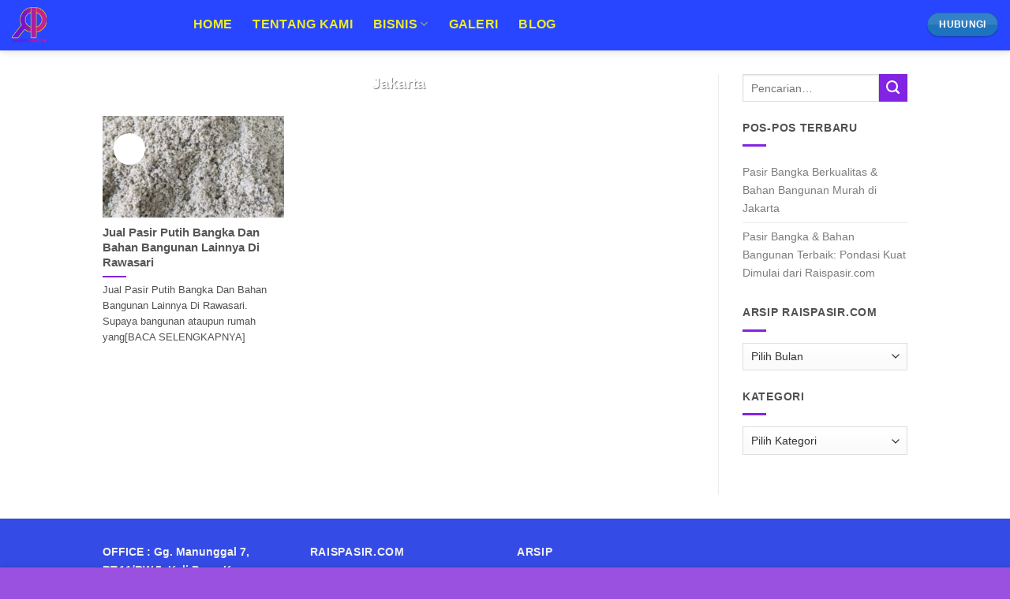

--- FILE ---
content_type: text/html; charset=UTF-8
request_url: https://www.raispasir.com/tag/jaul-pasir-jambi/
body_size: 39739
content:
<!DOCTYPE html>
<!--[if IE 9 ]><html lang="id" class="ie9 loading-site no-js"> <![endif]-->
<!--[if IE 8 ]><html lang="id" class="ie8 loading-site no-js"> <![endif]-->
<!--[if (gte IE 9)|!(IE)]><!--><html lang="id" class="loading-site no-js"> <!--<![endif]--><head><script data-no-optimize="1">var litespeed_docref=sessionStorage.getItem("litespeed_docref");litespeed_docref&&(Object.defineProperty(document,"referrer",{get:function(){return litespeed_docref}}),sessionStorage.removeItem("litespeed_docref"));</script> <meta charset="UTF-8" /><link rel="profile" href="http://gmpg.org/xfn/11" /><link rel="pingback" href="https://www.raispasir.com/xmlrpc.php" /> <script type="litespeed/javascript">(function(html){html.className=html.className.replace(/\bno-js\b/,'js')})(document.documentElement)</script> <meta name='robots' content='index, follow, max-image-preview:large, max-snippet:-1, max-video-preview:-1' /><meta name="viewport" content="width=device-width, initial-scale=1, maximum-scale=1" /> <script id="google_gtagjs-js-consent-mode-data-layer" type="litespeed/javascript">window.dataLayer=window.dataLayer||[];function gtag(){dataLayer.push(arguments)}
gtag('consent','default',{"ad_personalization":"denied","ad_storage":"denied","ad_user_data":"denied","analytics_storage":"denied","functionality_storage":"denied","security_storage":"denied","personalization_storage":"denied","region":["AT","BE","BG","CH","CY","CZ","DE","DK","EE","ES","FI","FR","GB","GR","HR","HU","IE","IS","IT","LI","LT","LU","LV","MT","NL","NO","PL","PT","RO","SE","SI","SK"],"wait_for_update":500});window._googlesitekitConsentCategoryMap={"statistics":["analytics_storage"],"marketing":["ad_storage","ad_user_data","ad_personalization"],"functional":["functionality_storage","security_storage"],"preferences":["personalization_storage"]};window._googlesitekitConsents={"ad_personalization":"denied","ad_storage":"denied","ad_user_data":"denied","analytics_storage":"denied","functionality_storage":"denied","security_storage":"denied","personalization_storage":"denied","region":["AT","BE","BG","CH","CY","CZ","DE","DK","EE","ES","FI","FR","GB","GR","HR","HU","IE","IS","IT","LI","LT","LU","LV","MT","NL","NO","PL","PT","RO","SE","SI","SK"],"wait_for_update":500}</script> <title>Jaul Pasir Jambi Archives - Raispasir.com</title><link rel="canonical" href="https://www.raispasir.com/tag/jaul-pasir-jambi/" /><meta property="og:locale" content="id_ID" /><meta property="og:type" content="article" /><meta property="og:title" content="Jaul Pasir Jambi Archives - Raispasir.com" /><meta property="og:url" content="https://www.raispasir.com/tag/jaul-pasir-jambi/" /><meta property="og:site_name" content="Raispasir.com" /><meta name="twitter:card" content="summary_large_image" /> <script type="application/ld+json" class="yoast-schema-graph">{"@context":"https://schema.org","@graph":[{"@type":"CollectionPage","@id":"https://www.raispasir.com/tag/jaul-pasir-jambi/","url":"https://www.raispasir.com/tag/jaul-pasir-jambi/","name":"Jaul Pasir Jambi Archives - Raispasir.com","isPartOf":{"@id":"https://www.raispasir.com/#website"},"primaryImageOfPage":{"@id":"https://www.raispasir.com/tag/jaul-pasir-jambi/#primaryimage"},"image":{"@id":"https://www.raispasir.com/tag/jaul-pasir-jambi/#primaryimage"},"thumbnailUrl":"https://www.raispasir.com/wp-content/uploads/2017/05/Screenshot_148.png","breadcrumb":{"@id":"https://www.raispasir.com/tag/jaul-pasir-jambi/#breadcrumb"},"inLanguage":"id"},{"@type":"ImageObject","inLanguage":"id","@id":"https://www.raispasir.com/tag/jaul-pasir-jambi/#primaryimage","url":"https://www.raispasir.com/wp-content/uploads/2017/05/Screenshot_148.png","contentUrl":"https://www.raispasir.com/wp-content/uploads/2017/05/Screenshot_148.png","width":629,"height":422,"caption":"Jual Pasir Putih Bangka Belitung Dan Bahan Bangunan Lainnya Di Rawasari"},{"@type":"BreadcrumbList","@id":"https://www.raispasir.com/tag/jaul-pasir-jambi/#breadcrumb","itemListElement":[{"@type":"ListItem","position":1,"name":"Home","item":"https://www.raispasir.com/"},{"@type":"ListItem","position":2,"name":"Jaul Pasir Jambi"}]},{"@type":"WebSite","@id":"https://www.raispasir.com/#website","url":"https://www.raispasir.com/","name":"Raispasir.com","description":"Menjual Pasir Bangka dengan Kualitas &amp; Harga pasir Terbaik. Hubungi 08118168989","potentialAction":[{"@type":"SearchAction","target":{"@type":"EntryPoint","urlTemplate":"https://www.raispasir.com/?s={search_term_string}"},"query-input":{"@type":"PropertyValueSpecification","valueRequired":true,"valueName":"search_term_string"}}],"inLanguage":"id"}]}</script> <link rel='dns-prefetch' href='//www.googletagmanager.com' /><link rel='dns-prefetch' href='//cdn.jsdelivr.net' /><link rel='dns-prefetch' href='//pagead2.googlesyndication.com' /><link rel='dns-prefetch' href='//fundingchoicesmessages.google.com' /><link rel="prefetch" href="https://www.raispasir.com/wp-content/themes/flatsome/assets/js/chunk.countup.fe2c1016.js" /><link rel="prefetch" href="https://www.raispasir.com/wp-content/themes/flatsome/assets/js/chunk.sticky-sidebar.a58a6557.js" /><link rel="prefetch" href="https://www.raispasir.com/wp-content/themes/flatsome/assets/js/chunk.tooltips.29144c1c.js" /><link rel="prefetch" href="https://www.raispasir.com/wp-content/themes/flatsome/assets/js/chunk.vendors-popups.947eca5c.js" /><link rel="prefetch" href="https://www.raispasir.com/wp-content/themes/flatsome/assets/js/chunk.vendors-slider.c7f2bd49.js" /><style id='wp-img-auto-sizes-contain-inline-css' type='text/css'>img:is([sizes=auto i],[sizes^="auto," i]){contain-intrinsic-size:3000px 1500px}
/*# sourceURL=wp-img-auto-sizes-contain-inline-css */</style><style id="litespeed-ccss">:root{--wp-admin-theme-color:#007cba;--wp-admin-theme-color--rgb:0,124,186;--wp-admin-theme-color-darker-10:#006ba1;--wp-admin-theme-color-darker-10--rgb:0,107,161;--wp-admin-theme-color-darker-20:#005a87;--wp-admin-theme-color-darker-20--rgb:0,90,135;--wp-admin-border-width-focus:2px;--wp-block-synced-color:#7a00df;--wp-block-synced-color--rgb:122,0,223}:root{--wp--preset--font-size--normal:16px;--wp--preset--font-size--huge:42px}.screen-reader-text{clip:rect(1px,1px,1px,1px);word-wrap:normal!important;border:0;-webkit-clip-path:inset(50%);clip-path:inset(50%);height:1px;margin:-1px;overflow:hidden;padding:0;position:absolute;width:1px}html{font-family:sans-serif;-ms-text-size-adjust:100%;-webkit-text-size-adjust:100%}body{margin:0}aside,header,main{display:block}a{background-color:transparent}img{border-style:none}button{font:inherit}button{overflow:visible}button{text-transform:none}button{-webkit-appearance:button}button::-moz-focus-inner{border:0;padding:0}button:-moz-focusring{outline:1px dotted ButtonText}*,*:before,*:after{-webkit-box-sizing:border-box;box-sizing:border-box}html{-webkit-box-sizing:border-box;box-sizing:border-box;background-attachment:fixed}body{color:#777;scroll-behavior:smooth;-webkit-font-smoothing:antialiased;-moz-osx-font-smoothing:grayscale}img{max-width:100%;height:auto;display:inline-block;vertical-align:middle}a,button{-ms-touch-action:manipulation;touch-action:manipulation}.col{position:relative;margin:0;padding:0 15px 30px;width:100%}.col-inner{position:relative;margin-left:auto;margin-right:auto;width:100%;background-position:50% 50%;background-size:cover;background-repeat:no-repeat;-webkit-box-flex:1;-ms-flex:1 0 auto;flex:1 0 auto}@media screen and (min-width:850px){.col:first-child .col-inner{margin-left:auto;margin-right:0}.col+.col .col-inner{margin-right:auto;margin-left:0}}@media screen and (max-width:849px){.col{padding-bottom:30px}}@media screen and (min-width:850px){.row-divided>.col+.col:not(.large-12){border-left:1px solid #ececec}}.small-columns-1>.col{max-width:100%;-ms-flex-preferred-size:100%;flex-basis:100%}@media screen and (min-width:850px){.large-3{max-width:25%;-ms-flex-preferred-size:25%;flex-basis:25%}.large-9{max-width:75%;-ms-flex-preferred-size:75%;flex-basis:75%}.large-columns-3>.col{max-width:33.3333333333%;-ms-flex-preferred-size:33.3333333333%;flex-basis:33.3333333333%}}body,.container,.row{width:100%;margin-left:auto;margin-right:auto}.container{padding-left:15px;padding-right:15px}.container,.row{max-width:1080px}.row.row-large{max-width:1110px}.flex-row{-js-display:flex;display:-webkit-box;display:-ms-flexbox;display:flex;-webkit-box-orient:horizontal;-webkit-box-direction:normal;-ms-flex-flow:row nowrap;flex-flow:row nowrap;-webkit-box-align:center;-ms-flex-align:center;align-items:center;-webkit-box-pack:justify;-ms-flex-pack:justify;justify-content:space-between;width:100%}.header .flex-row{height:100%}.flex-col{max-height:100%}.flex-grow{-webkit-box-flex:1;-ms-flex:1;flex:1;-ms-flex-negative:1;-ms-flex-preferred-size:auto!important}.flex-left{margin-right:auto}.flex-right{margin-left:auto}@media all and (-ms-high-contrast:none){.nav>li>a>i{top:-1px}}.row{width:100%;-js-display:flex;display:-webkit-box;display:-ms-flexbox;display:flex;-webkit-box-orient:horizontal;-webkit-box-direction:normal;-ms-flex-flow:row wrap;flex-flow:row wrap}.row .row:not(.row-collapse){padding-left:0;padding-right:0;margin-left:-15px;margin-right:-15px;width:auto}.row-collapse{padding:0}.row-collapse>.col{padding:0!important}@media screen and (min-width:850px){.row-large{padding-left:0;padding-right:0}.row-large>.col{padding:0 30px 30px;margin-bottom:0}}.nav-dropdown{position:absolute;min-width:260px;max-height:0;z-index:9;padding:20px 0 20px;opacity:0;margin:0;color:#777;background-color:#fff;text-align:left;display:table;left:-99999px}.dark.nav-dropdown{color:#f1f1f1}.nav-dropdown:after{visibility:hidden;display:block;content:"";clear:both;height:0}.nav-dropdown li{display:block;margin:0;vertical-align:top}.nav-dropdown>li>a{width:auto;display:block;padding:10px 20px;line-height:1.3}.nav-dropdown>li:last-child:not(.nav-dropdown-col)>a{border-bottom:0!important}.nav-dropdown.dropdown-uppercase>li>a{text-transform:uppercase;font-size:.85em}.nav-dropdown.nav-dropdown-bold>li>a{margin:0 10px;padding-left:10px;border-radius:10px;padding-right:5px}.nav-dropdown-has-arrow li.has-dropdown:after,.nav-dropdown-has-arrow li.has-dropdown:before{bottom:-2px;z-index:10;opacity:0;left:50%;border:solid transparent;content:"";height:0;width:0;position:absolute}.nav-dropdown-has-arrow li.has-dropdown:after{border-color:rgba(221,221,221,0);border-bottom-color:#fff;border-width:8px;margin-left:-8px}.nav-dropdown-has-arrow li.has-dropdown:before{z-index:-999;border-width:11px;margin-left:-11px}.nav-dropdown-has-shadow .nav-dropdown{-webkit-box-shadow:1px 1px 15px rgba(0,0,0,.15);box-shadow:1px 1px 15px rgba(0,0,0,.15)}.nav-dropdown-has-arrow.nav-dropdown-has-border li.has-dropdown:before{border-bottom-color:#ddd}.nav-dropdown-has-border .nav-dropdown{border:2px solid #ddd}.nav,.nav ul:not(.nav-dropdown){margin:0;padding:0}.nav{width:100%;position:relative;display:inline-block;display:-webkit-box;display:-ms-flexbox;display:flex;-webkit-box-orient:horizontal;-webkit-box-direction:normal;-ms-flex-flow:row wrap;flex-flow:row wrap;-webkit-box-align:center;-ms-flex-align:center;align-items:center}.nav>li{display:inline-block;list-style:none;margin:0;padding:0;position:relative;margin:0 7px}.nav>li>a{padding:10px 0;display:inline-block;display:-webkit-inline-box;display:-ms-inline-flexbox;display:inline-flex;-ms-flex-wrap:wrap;flex-wrap:wrap;-webkit-box-align:center;-ms-flex-align:center;align-items:center}.nav-left{-webkit-box-pack:start;-ms-flex-pack:start;justify-content:flex-start}.nav-right{-webkit-box-pack:end;-ms-flex-pack:end;justify-content:flex-end}.nav>li>a,.nav-dropdown>li>a{color:rgba(102,102,102,.85)}.nav-dropdown>li>a{display:block}.nav li:first-child{margin-left:0!important}.nav li:last-child{margin-right:0!important}.nav-uppercase>li>a{letter-spacing:.02em;text-transform:uppercase;font-weight:bolder}.nav-line>li>a:before{content:" ";position:absolute;top:0;left:50%;-webkit-transform:translateX(-50%);-ms-transform:translateX(-50%);transform:translateX(-50%);width:100%;background-color:#446084;opacity:0;height:3px}.nav.nav-vertical{-webkit-box-orient:vertical;-webkit-box-direction:normal;-ms-flex-flow:column;flex-flow:column}.nav.nav-vertical li{list-style:none;margin:0;width:100%}.nav-vertical li li{font-size:1em;padding-left:.5em}.nav-vertical>li{display:-webkit-box;display:-ms-flexbox;display:flex;-webkit-box-orient:horizontal;-webkit-box-direction:normal;-ms-flex-flow:row wrap;flex-flow:row wrap;-webkit-box-align:center;-ms-flex-align:center;align-items:center}.nav-vertical>li ul{width:100%}.nav-vertical>li>ul>li a,.nav-vertical>li>a{display:-webkit-box;display:-ms-flexbox;display:flex;-webkit-box-align:center;-ms-flex-align:center;align-items:center;width:auto;-webkit-box-flex:1;-ms-flex-positive:1;flex-grow:1}.nav-vertical>li>ul li a{color:#666}.nav-vertical>li>ul{margin:0 0 2em;padding-left:1em}.nav .children{position:fixed;opacity:0;left:-99999px;-webkit-transform:translateX(-10px);-ms-transform:translateX(-10px);transform:translateX(-10px)}.nav-sidebar.nav-vertical>li+li{border-top:1px solid #ececec}.nav-vertical>li+li{border-top:1px solid #ececec}.badge{display:table;z-index:20;height:2.8em;width:2.8em;-webkit-backface-visibility:hidden;backface-visibility:hidden}.badge.top{left:0}.badge-inner{display:table-cell;vertical-align:middle;text-align:center;width:100%;height:100%;background-color:#446084;line-height:.85;color:#fff;font-weight:bolder;padding:2px;white-space:nowrap}.badge-circle-inside{margin-left:1em}.badge-circle-inside .badge-inner{border-radius:999px}.box{width:100%;position:relative;margin:0 auto}.box-text{padding-top:.7em;padding-bottom:1.4em;position:relative;width:100%;font-size:.9em}@media (max-width:549px){.box-text{font-size:85%}}.box-image{position:relative;height:auto;margin:0 auto;overflow:hidden}.box-text.text-center{padding-left:10px;padding-right:10px}.box-image img{max-width:100%;width:100%;margin:0 auto}.box-shade .box-text{position:absolute;width:100%;max-height:100%;bottom:0;padding-left:1.5em;padding-right:1.5em}.box-shade.dark .box-text{text-shadow:1px 1px 1px rgba(0,0,0,.5)}.button,button{position:relative;display:inline-block;background-color:transparent;text-transform:uppercase;font-size:.97em;letter-spacing:.03em;font-weight:bolder;text-align:center;color:currentColor;text-decoration:none;border:1px solid transparent;vertical-align:middle;border-radius:0;margin-top:0;margin-right:1em;text-shadow:none;line-height:2.4em;min-height:2.5em;padding:0 1.2em;max-width:100%;text-rendering:optimizeLegibility;-webkit-box-sizing:border-box;box-sizing:border-box}.button span{display:inline-block;line-height:1.6}.button.is-outline{line-height:2.19em}.button{color:#fff;background-color:#446084;background-color:var(--primary-color);border-color:rgba(0,0,0,.05)}.button.is-outline{border:2px solid currentColor;background-color:transparent}.dark .button{color:#fff}.is-gloss{overflow:hidden}.is-gloss:after{content:"";position:absolute;top:0;left:-25%;height:100%;width:150%;-webkit-box-shadow:inset 0 1.2em 0 0 rgba(255,255,255,.1);box-shadow:inset 0 1.2em 0 0 rgba(255,255,255,.1)}.is-outline{color:silver}.primary{background-color:#446084}.success{background-color:#7a9c59}.text-center .button:first-of-type{margin-left:0!important}.text-center .button:last-of-type{margin-right:0!important}.header-button{display:inline-block}.header-button .button{margin:0}.flex-col .button{margin-bottom:0}.is-divider{height:3px;display:block;background-color:rgba(0,0,0,.1);margin:1em 0 1em;width:100%;max-width:30px}.widget .is-divider{margin-top:.66em}.dark .is-divider{background-color:rgba(255,255,255,.3)}i[class^=icon-]{font-family:"fl-icons"!important;font-display:block;speak:none!important;margin:0;padding:0;display:inline-block;font-style:normal!important;font-weight:400!important;font-variant:normal!important;text-transform:none!important;position:relative;line-height:1.2}.button i{vertical-align:middle;top:-1.5px}.button.icon{margin-left:.12em;margin-right:.12em;min-width:2.5em;padding-left:.6em;padding-right:.6em;display:inline-block}.button.icon i{font-size:1.2em}.button.icon i+span{padding-right:.5em}.button.icon.is-small{border-width:1px}.button.icon.is-small i{top:-1px}.button.icon.circle{padding-left:0;padding-right:0}.button.icon.circle>span{margin:0 8px}.button.icon.circle>i{margin:0 8px}.button.icon.circle>i+span{margin-left:-4px}.button.icon.circle>i:only-child{margin:0}.nav>li>a>i{vertical-align:middle;font-size:20px}.has-dropdown .icon-angle-down{font-size:16px;margin-left:.2em;opacity:.6}img{opacity:1}.image-cover{position:relative;height:auto;overflow:hidden;padding-top:100%;background-position:50% 50%;background-size:cover}.image-cover img{right:0;width:100%;height:100%;bottom:0;left:0;top:0;position:absolute;-o-object-position:50% 50%;object-position:50% 50%;-o-object-fit:cover;object-fit:cover;font-family:"object-fit: cover;"}.mfp-hide{display:none!important}.slider{position:relative;scrollbar-width:none}.slider:not(.flickity-enabled){white-space:nowrap;overflow-y:hidden;overflow-x:scroll;width:auto;-ms-overflow-style:-ms-autohiding-scrollbar}.slider::-webkit-scrollbar{width:0!important;height:0!important}.slider:not(.flickity-enabled)>*{display:inline-block!important;white-space:normal!important;vertical-align:top}a{color:#334862;text-decoration:none}a.plain{color:currentColor}.dark a,.dark .widget a{color:currentColor}ul{list-style:disc}ul{margin-top:0;padding:0}ul ul{margin:1.5em 0 1.5em 3em}li{margin-bottom:.6em}.button,button{margin-bottom:1em}p,ul{margin-bottom:1.3em}body{line-height:1.6}h5{color:#555;width:100%;margin-top:0;margin-bottom:.5em;text-rendering:optimizeSpeed}h5{font-size:1em}p{margin-top:0}.uppercase,span.widget-title{line-height:1.05;letter-spacing:.05em;text-transform:uppercase}span.widget-title{font-size:1em;font-weight:600}.uppercase{line-height:1.2;text-transform:uppercase}.is-xlarge{font-size:1.5em}.is-large{font-size:1.15em}.is-small,.is-small.button{font-size:.8em}.is-xsmall{font-size:.7em}.is-xxsmall{font-size:.6em}@media (max-width:549px){.is-xlarge{font-size:1.8em}.is-large{font-size:1em}}.box-text h5{line-height:1.3;margin-top:.1em;margin-bottom:.1em}.box-text p{margin-top:.1em;margin-bottom:.1em}.box-text .button{margin-top:1em}.nav>li>a{font-size:.8em}.nav>li.html{font-size:.85em}.nav-size-xlarge>li>a{font-size:1.1em}.nav-spacing-xlarge>li{margin:0 13px}.container:after,.row:after{content:"";display:table;clear:both}@media (max-width:549px){.hide-for-small{display:none!important}}@media (min-width:850px){.show-for-medium{display:none!important}}@media (max-width:849px){.hide-for-medium{display:none!important}}.full-width{width:100%!important;max-width:100%!important;padding-left:0!important;padding-right:0!important;display:block}.mb{margin-bottom:30px}.mb-0{margin-bottom:0!important}.text-left{text-align:left}.text-center{text-align:center}.text-center>div,.text-center>div>div,.text-center .is-divider{margin-left:auto;margin-right:auto}.text-left .is-divider{margin-right:auto;margin-left:0}.absolute{position:absolute!important}.fixed{position:fixed!important;z-index:12}.top{top:0}.bottom{bottom:0}.fill{position:absolute;top:0;left:0;height:100%;right:0;bottom:0;padding:0!important;margin:0!important}.circle{border-radius:999px!important;-o-object-fit:cover;object-fit:cover}.z-1{z-index:21}.op-7{opacity:.7}.op-8{opacity:.8}.no-scrollbar{-ms-overflow-style:-ms-autohiding-scrollbar;scrollbar-width:none}.no-scrollbar::-webkit-scrollbar{width:0!important;height:0!important}.screen-reader-text{clip:rect(1px,1px,1px,1px);position:absolute!important;height:1px;width:1px;overflow:hidden}.shade{content:" ";position:absolute;top:0;bottom:0;left:0;right:0;background:rgba(0,0,0,.2);background:-webkit-gradient(linear,left bottom,left top,from(#323232),color-stop(33%,rgba(50,50,50,0)));background:-o-linear-gradient(bottom,#323232 0%,rgba(50,50,50,0) 33%);background:linear-gradient(to top,#323232 0%,rgba(50,50,50,0) 33%);opacity:.3;-webkit-backface-visibility:hidden;backface-visibility:hidden}.dark,.dark p{color:#f1f1f1}.dark h5{color:#fff}.nav-dropdown.dark>li>a,.nav-dark .nav>li>a{color:rgba(255,255,255,.8)}.nav-dropdown.dark>li>a{border-color:rgba(255,255,255,.2)}.nav-dark .nav>li.html,.nav-dark .header-button{color:#fff}html{overflow-x:hidden}@media (max-width:849px){body{overflow-x:hidden}}#wrapper,#main{background-color:#fff;position:relative}#main.dark{background-color:#333}.page-wrapper{padding-top:30px;padding-bottom:30px}.ux-body-overlay{display:block;position:fixed;top:0;left:0;bottom:0;right:0;height:100%;width:100%;background-color:rgba(0,0,0,.3);z-index:29;opacity:0;visibility:hidden}.header,.header-wrapper{width:100%;z-index:30;position:relative;background-size:cover;background-position:50% 0}.header-bg-color{background-color:rgba(255,255,255,.9)}.header-bg-image,.header-bg-color{background-position:50% 0}.header-main{z-index:10;position:relative}.top-divider{margin-bottom:-1px;border-top:1px solid currentColor;opacity:.1}.nav-dark .top-divider{display:none}.header-shadow .header-wrapper{-webkit-box-shadow:1px 1px 10px rgba(0,0,0,.15);box-shadow:1px 1px 10px rgba(0,0,0,.15)}.nav>li.header-divider{border-left:1px solid rgba(0,0,0,.1);height:30px;vertical-align:middle;position:relative;margin:0 7.5px}.badge.post-date{top:7%}.box-blog-post .is-divider{margin-top:.5em;margin-bottom:.5em;height:2px}.widget{margin-bottom:1.5em}.widget ul{margin:0}.widget li{list-style:none}.widget>ul>li{list-style:none;margin-bottom:.3em;text-align:left;margin:0}.widget>ul>li>a{display:inline-block;padding:6px 0;-webkit-box-flex:1;-ms-flex:1;flex:1}.widget>ul>li:before{font-family:"fl-icons";display:inline-block;opacity:.6;margin-right:6px}.widget>ul>li+li{border-top:1px solid #ececec}.dark .widget>ul>li+li{border-color:rgba(255,255,255,.08)}html{background-color:#5b5b5b}.back-to-top{margin:0;opacity:0;bottom:20px;right:20px;-webkit-transform:translateY(30%);-ms-transform:translateY(30%);transform:translateY(30%)}.logo{line-height:1;margin:0}.logo a{text-decoration:none;display:block;color:#446084;font-size:32px;text-transform:uppercase;font-weight:bolder;margin:0}.logo img{display:block;width:auto}.header-logo-dark,.nav-dark .header-logo{display:none!important}.nav-dark .header-logo-dark{display:block!important}.nav-dark .logo a{color:#fff}.logo-left .logo{margin-left:0;margin-right:30px}@media screen and (max-width:849px){.header-inner .nav{-ms-flex-wrap:nowrap;flex-wrap:nowrap}}.icon-menu:before{content:""}.icon-angle-up:before{content:""}.icon-angle-down:before{content:""}:root{--primary-color:#ee2}html{background-color:#9b51e0!important}.container,.row{max-width:1050px}.row.row-large{max-width:1080px}#wrapper,#main,#main.dark{background-color:#8c3bdc}.header-main{height:41px}#logo img{max-height:41px}#logo{width:270px}#logo img{padding:2px 0}.header-bg-color{background-color:#8224e3}.header-main .nav>li>a{line-height:10px}.header-wrapper:not(.stuck) .header-main .header-nav{margin-top:-3px}@media (max-width:549px){.header-main{height:70px}#logo img{max-height:70px}}.nav-dropdown{border-radius:15px}.nav-dropdown{font-size:131%}.nav-dropdown-has-arrow li.has-dropdown:after{border-bottom-color:#8224e3}.nav .nav-dropdown{background-color:#8224e3}.logo a{color:#ee2}.button.primary:not(.is-outline),.nav-line>li>a:before,.button.primary:not(.is-outline),.badge-inner{background-color:#ee2}.success{background-color:#fff}body{font-size:90%}@media screen and (max-width:549px){body{font-size:57%}}body{color:#fff}h5{color:#ee2}.header:not(.transparent) .header-nav-main.nav>li>a{color:#ee2}.header-nav-main.nav-line>li>a:before{color:#FFF!important;background-color:#fff}a{color:#025faf}.widget a{color:#fff}.is-divider{background-color:#8224e3}.header-main .menu-title{color:#1e73be!important}.header-main .header-button>.button:not(.is-outline){background-color:#1e73be!important}html{background-color:#1e73be}:root{--wpforms-field-border-radius:3px;--wpforms-field-background-color:#fff;--wpforms-field-border-color:rgba(0,0,0,.25);--wpforms-field-text-color:rgba(0,0,0,.7);--wpforms-label-color:rgba(0,0,0,.85);--wpforms-label-sublabel-color:rgba(0,0,0,.55);--wpforms-label-error-color:#d63637;--wpforms-button-border-radius:3px;--wpforms-button-background-color:#066aab;--wpforms-button-text-color:#fff;--wpforms-field-size-input-height:43px;--wpforms-field-size-input-spacing:15px;--wpforms-field-size-font-size:16px;--wpforms-field-size-line-height:19px;--wpforms-field-size-padding-h:14px;--wpforms-field-size-checkbox-size:16px;--wpforms-field-size-sublabel-spacing:5px;--wpforms-field-size-icon-size:1;--wpforms-label-size-font-size:16px;--wpforms-label-size-line-height:19px;--wpforms-label-size-sublabel-font-size:14px;--wpforms-label-size-sublabel-line-height:17px;--wpforms-button-size-font-size:17px;--wpforms-button-size-height:41px;--wpforms-button-size-padding-h:15px;--wpforms-button-size-margin-top:10px}body{--wp--preset--color--black:#000;--wp--preset--color--cyan-bluish-gray:#abb8c3;--wp--preset--color--white:#fff;--wp--preset--color--pale-pink:#f78da7;--wp--preset--color--vivid-red:#cf2e2e;--wp--preset--color--luminous-vivid-orange:#ff6900;--wp--preset--color--luminous-vivid-amber:#fcb900;--wp--preset--color--light-green-cyan:#7bdcb5;--wp--preset--color--vivid-green-cyan:#00d084;--wp--preset--color--pale-cyan-blue:#8ed1fc;--wp--preset--color--vivid-cyan-blue:#0693e3;--wp--preset--color--vivid-purple:#9b51e0;--wp--preset--gradient--vivid-cyan-blue-to-vivid-purple:linear-gradient(135deg,rgba(6,147,227,1) 0%,#9b51e0 100%);--wp--preset--gradient--light-green-cyan-to-vivid-green-cyan:linear-gradient(135deg,#7adcb4 0%,#00d082 100%);--wp--preset--gradient--luminous-vivid-amber-to-luminous-vivid-orange:linear-gradient(135deg,rgba(252,185,0,1) 0%,rgba(255,105,0,1) 100%);--wp--preset--gradient--luminous-vivid-orange-to-vivid-red:linear-gradient(135deg,rgba(255,105,0,1) 0%,#cf2e2e 100%);--wp--preset--gradient--very-light-gray-to-cyan-bluish-gray:linear-gradient(135deg,#eee 0%,#a9b8c3 100%);--wp--preset--gradient--cool-to-warm-spectrum:linear-gradient(135deg,#4aeadc 0%,#9778d1 20%,#cf2aba 40%,#ee2c82 60%,#fb6962 80%,#fef84c 100%);--wp--preset--gradient--blush-light-purple:linear-gradient(135deg,#ffceec 0%,#9896f0 100%);--wp--preset--gradient--blush-bordeaux:linear-gradient(135deg,#fecda5 0%,#fe2d2d 50%,#6b003e 100%);--wp--preset--gradient--luminous-dusk:linear-gradient(135deg,#ffcb70 0%,#c751c0 50%,#4158d0 100%);--wp--preset--gradient--pale-ocean:linear-gradient(135deg,#fff5cb 0%,#b6e3d4 50%,#33a7b5 100%);--wp--preset--gradient--electric-grass:linear-gradient(135deg,#caf880 0%,#71ce7e 100%);--wp--preset--gradient--midnight:linear-gradient(135deg,#020381 0%,#2874fc 100%);--wp--preset--font-size--small:13px;--wp--preset--font-size--medium:20px;--wp--preset--font-size--large:36px;--wp--preset--font-size--x-large:42px;--wp--preset--spacing--20:.44rem;--wp--preset--spacing--30:.67rem;--wp--preset--spacing--40:1rem;--wp--preset--spacing--50:1.5rem;--wp--preset--spacing--60:2.25rem;--wp--preset--spacing--70:3.38rem;--wp--preset--spacing--80:5.06rem;--wp--preset--shadow--natural:6px 6px 9px rgba(0,0,0,.2);--wp--preset--shadow--deep:12px 12px 50px rgba(0,0,0,.4);--wp--preset--shadow--sharp:6px 6px 0px rgba(0,0,0,.2);--wp--preset--shadow--outlined:6px 6px 0px -3px rgba(255,255,255,1),6px 6px rgba(0,0,0,1);--wp--preset--shadow--crisp:6px 6px 0px rgba(0,0,0,1)}</style><link rel="preload" data-asynced="1" data-optimized="2" as="style" onload="this.onload=null;this.rel='stylesheet'" href="https://www.raispasir.com/wp-content/litespeed/css/ea18ede79543524dca56ff5e4fe899a4.css?ver=292fe" /><script data-optimized="1" type="litespeed/javascript" data-src="https://www.raispasir.com/wp-content/plugins/litespeed-cache/assets/js/css_async.min.js"></script> <style id='wp-block-library-inline-css' type='text/css'>:root{--wp-block-synced-color:#7a00df;--wp-block-synced-color--rgb:122,0,223;--wp-bound-block-color:var(--wp-block-synced-color);--wp-editor-canvas-background:#ddd;--wp-admin-theme-color:#007cba;--wp-admin-theme-color--rgb:0,124,186;--wp-admin-theme-color-darker-10:#006ba1;--wp-admin-theme-color-darker-10--rgb:0,107,160.5;--wp-admin-theme-color-darker-20:#005a87;--wp-admin-theme-color-darker-20--rgb:0,90,135;--wp-admin-border-width-focus:2px}@media (min-resolution:192dpi){:root{--wp-admin-border-width-focus:1.5px}}.wp-element-button{cursor:pointer}:root .has-very-light-gray-background-color{background-color:#eee}:root .has-very-dark-gray-background-color{background-color:#313131}:root .has-very-light-gray-color{color:#eee}:root .has-very-dark-gray-color{color:#313131}:root .has-vivid-green-cyan-to-vivid-cyan-blue-gradient-background{background:linear-gradient(135deg,#00d084,#0693e3)}:root .has-purple-crush-gradient-background{background:linear-gradient(135deg,#34e2e4,#4721fb 50%,#ab1dfe)}:root .has-hazy-dawn-gradient-background{background:linear-gradient(135deg,#faaca8,#dad0ec)}:root .has-subdued-olive-gradient-background{background:linear-gradient(135deg,#fafae1,#67a671)}:root .has-atomic-cream-gradient-background{background:linear-gradient(135deg,#fdd79a,#004a59)}:root .has-nightshade-gradient-background{background:linear-gradient(135deg,#330968,#31cdcf)}:root .has-midnight-gradient-background{background:linear-gradient(135deg,#020381,#2874fc)}:root{--wp--preset--font-size--normal:16px;--wp--preset--font-size--huge:42px}.has-regular-font-size{font-size:1em}.has-larger-font-size{font-size:2.625em}.has-normal-font-size{font-size:var(--wp--preset--font-size--normal)}.has-huge-font-size{font-size:var(--wp--preset--font-size--huge)}.has-text-align-center{text-align:center}.has-text-align-left{text-align:left}.has-text-align-right{text-align:right}.has-fit-text{white-space:nowrap!important}#end-resizable-editor-section{display:none}.aligncenter{clear:both}.items-justified-left{justify-content:flex-start}.items-justified-center{justify-content:center}.items-justified-right{justify-content:flex-end}.items-justified-space-between{justify-content:space-between}.screen-reader-text{border:0;clip-path:inset(50%);height:1px;margin:-1px;overflow:hidden;padding:0;position:absolute;width:1px;word-wrap:normal!important}.screen-reader-text:focus{background-color:#ddd;clip-path:none;color:#444;display:block;font-size:1em;height:auto;left:5px;line-height:normal;padding:15px 23px 14px;text-decoration:none;top:5px;width:auto;z-index:100000}html :where(.has-border-color){border-style:solid}html :where([style*=border-top-color]){border-top-style:solid}html :where([style*=border-right-color]){border-right-style:solid}html :where([style*=border-bottom-color]){border-bottom-style:solid}html :where([style*=border-left-color]){border-left-style:solid}html :where([style*=border-width]){border-style:solid}html :where([style*=border-top-width]){border-top-style:solid}html :where([style*=border-right-width]){border-right-style:solid}html :where([style*=border-bottom-width]){border-bottom-style:solid}html :where([style*=border-left-width]){border-left-style:solid}html :where(img[class*=wp-image-]){height:auto;max-width:100%}:where(figure){margin:0 0 1em}html :where(.is-position-sticky){--wp-admin--admin-bar--position-offset:var(--wp-admin--admin-bar--height,0px)}@media screen and (max-width:600px){html :where(.is-position-sticky){--wp-admin--admin-bar--position-offset:0px}}

/*# sourceURL=wp-block-library-inline-css */</style><style id='global-styles-inline-css' type='text/css'>:root{--wp--preset--aspect-ratio--square: 1;--wp--preset--aspect-ratio--4-3: 4/3;--wp--preset--aspect-ratio--3-4: 3/4;--wp--preset--aspect-ratio--3-2: 3/2;--wp--preset--aspect-ratio--2-3: 2/3;--wp--preset--aspect-ratio--16-9: 16/9;--wp--preset--aspect-ratio--9-16: 9/16;--wp--preset--color--black: #000000;--wp--preset--color--cyan-bluish-gray: #abb8c3;--wp--preset--color--white: #ffffff;--wp--preset--color--pale-pink: #f78da7;--wp--preset--color--vivid-red: #cf2e2e;--wp--preset--color--luminous-vivid-orange: #ff6900;--wp--preset--color--luminous-vivid-amber: #fcb900;--wp--preset--color--light-green-cyan: #7bdcb5;--wp--preset--color--vivid-green-cyan: #00d084;--wp--preset--color--pale-cyan-blue: #8ed1fc;--wp--preset--color--vivid-cyan-blue: #0693e3;--wp--preset--color--vivid-purple: #9b51e0;--wp--preset--gradient--vivid-cyan-blue-to-vivid-purple: linear-gradient(135deg,rgb(6,147,227) 0%,rgb(155,81,224) 100%);--wp--preset--gradient--light-green-cyan-to-vivid-green-cyan: linear-gradient(135deg,rgb(122,220,180) 0%,rgb(0,208,130) 100%);--wp--preset--gradient--luminous-vivid-amber-to-luminous-vivid-orange: linear-gradient(135deg,rgb(252,185,0) 0%,rgb(255,105,0) 100%);--wp--preset--gradient--luminous-vivid-orange-to-vivid-red: linear-gradient(135deg,rgb(255,105,0) 0%,rgb(207,46,46) 100%);--wp--preset--gradient--very-light-gray-to-cyan-bluish-gray: linear-gradient(135deg,rgb(238,238,238) 0%,rgb(169,184,195) 100%);--wp--preset--gradient--cool-to-warm-spectrum: linear-gradient(135deg,rgb(74,234,220) 0%,rgb(151,120,209) 20%,rgb(207,42,186) 40%,rgb(238,44,130) 60%,rgb(251,105,98) 80%,rgb(254,248,76) 100%);--wp--preset--gradient--blush-light-purple: linear-gradient(135deg,rgb(255,206,236) 0%,rgb(152,150,240) 100%);--wp--preset--gradient--blush-bordeaux: linear-gradient(135deg,rgb(254,205,165) 0%,rgb(254,45,45) 50%,rgb(107,0,62) 100%);--wp--preset--gradient--luminous-dusk: linear-gradient(135deg,rgb(255,203,112) 0%,rgb(199,81,192) 50%,rgb(65,88,208) 100%);--wp--preset--gradient--pale-ocean: linear-gradient(135deg,rgb(255,245,203) 0%,rgb(182,227,212) 50%,rgb(51,167,181) 100%);--wp--preset--gradient--electric-grass: linear-gradient(135deg,rgb(202,248,128) 0%,rgb(113,206,126) 100%);--wp--preset--gradient--midnight: linear-gradient(135deg,rgb(2,3,129) 0%,rgb(40,116,252) 100%);--wp--preset--font-size--small: 13px;--wp--preset--font-size--medium: 20px;--wp--preset--font-size--large: 36px;--wp--preset--font-size--x-large: 42px;--wp--preset--spacing--20: 0.44rem;--wp--preset--spacing--30: 0.67rem;--wp--preset--spacing--40: 1rem;--wp--preset--spacing--50: 1.5rem;--wp--preset--spacing--60: 2.25rem;--wp--preset--spacing--70: 3.38rem;--wp--preset--spacing--80: 5.06rem;--wp--preset--shadow--natural: 6px 6px 9px rgba(0, 0, 0, 0.2);--wp--preset--shadow--deep: 12px 12px 50px rgba(0, 0, 0, 0.4);--wp--preset--shadow--sharp: 6px 6px 0px rgba(0, 0, 0, 0.2);--wp--preset--shadow--outlined: 6px 6px 0px -3px rgb(255, 255, 255), 6px 6px rgb(0, 0, 0);--wp--preset--shadow--crisp: 6px 6px 0px rgb(0, 0, 0);}:where(.is-layout-flex){gap: 0.5em;}:where(.is-layout-grid){gap: 0.5em;}body .is-layout-flex{display: flex;}.is-layout-flex{flex-wrap: wrap;align-items: center;}.is-layout-flex > :is(*, div){margin: 0;}body .is-layout-grid{display: grid;}.is-layout-grid > :is(*, div){margin: 0;}:where(.wp-block-columns.is-layout-flex){gap: 2em;}:where(.wp-block-columns.is-layout-grid){gap: 2em;}:where(.wp-block-post-template.is-layout-flex){gap: 1.25em;}:where(.wp-block-post-template.is-layout-grid){gap: 1.25em;}.has-black-color{color: var(--wp--preset--color--black) !important;}.has-cyan-bluish-gray-color{color: var(--wp--preset--color--cyan-bluish-gray) !important;}.has-white-color{color: var(--wp--preset--color--white) !important;}.has-pale-pink-color{color: var(--wp--preset--color--pale-pink) !important;}.has-vivid-red-color{color: var(--wp--preset--color--vivid-red) !important;}.has-luminous-vivid-orange-color{color: var(--wp--preset--color--luminous-vivid-orange) !important;}.has-luminous-vivid-amber-color{color: var(--wp--preset--color--luminous-vivid-amber) !important;}.has-light-green-cyan-color{color: var(--wp--preset--color--light-green-cyan) !important;}.has-vivid-green-cyan-color{color: var(--wp--preset--color--vivid-green-cyan) !important;}.has-pale-cyan-blue-color{color: var(--wp--preset--color--pale-cyan-blue) !important;}.has-vivid-cyan-blue-color{color: var(--wp--preset--color--vivid-cyan-blue) !important;}.has-vivid-purple-color{color: var(--wp--preset--color--vivid-purple) !important;}.has-black-background-color{background-color: var(--wp--preset--color--black) !important;}.has-cyan-bluish-gray-background-color{background-color: var(--wp--preset--color--cyan-bluish-gray) !important;}.has-white-background-color{background-color: var(--wp--preset--color--white) !important;}.has-pale-pink-background-color{background-color: var(--wp--preset--color--pale-pink) !important;}.has-vivid-red-background-color{background-color: var(--wp--preset--color--vivid-red) !important;}.has-luminous-vivid-orange-background-color{background-color: var(--wp--preset--color--luminous-vivid-orange) !important;}.has-luminous-vivid-amber-background-color{background-color: var(--wp--preset--color--luminous-vivid-amber) !important;}.has-light-green-cyan-background-color{background-color: var(--wp--preset--color--light-green-cyan) !important;}.has-vivid-green-cyan-background-color{background-color: var(--wp--preset--color--vivid-green-cyan) !important;}.has-pale-cyan-blue-background-color{background-color: var(--wp--preset--color--pale-cyan-blue) !important;}.has-vivid-cyan-blue-background-color{background-color: var(--wp--preset--color--vivid-cyan-blue) !important;}.has-vivid-purple-background-color{background-color: var(--wp--preset--color--vivid-purple) !important;}.has-black-border-color{border-color: var(--wp--preset--color--black) !important;}.has-cyan-bluish-gray-border-color{border-color: var(--wp--preset--color--cyan-bluish-gray) !important;}.has-white-border-color{border-color: var(--wp--preset--color--white) !important;}.has-pale-pink-border-color{border-color: var(--wp--preset--color--pale-pink) !important;}.has-vivid-red-border-color{border-color: var(--wp--preset--color--vivid-red) !important;}.has-luminous-vivid-orange-border-color{border-color: var(--wp--preset--color--luminous-vivid-orange) !important;}.has-luminous-vivid-amber-border-color{border-color: var(--wp--preset--color--luminous-vivid-amber) !important;}.has-light-green-cyan-border-color{border-color: var(--wp--preset--color--light-green-cyan) !important;}.has-vivid-green-cyan-border-color{border-color: var(--wp--preset--color--vivid-green-cyan) !important;}.has-pale-cyan-blue-border-color{border-color: var(--wp--preset--color--pale-cyan-blue) !important;}.has-vivid-cyan-blue-border-color{border-color: var(--wp--preset--color--vivid-cyan-blue) !important;}.has-vivid-purple-border-color{border-color: var(--wp--preset--color--vivid-purple) !important;}.has-vivid-cyan-blue-to-vivid-purple-gradient-background{background: var(--wp--preset--gradient--vivid-cyan-blue-to-vivid-purple) !important;}.has-light-green-cyan-to-vivid-green-cyan-gradient-background{background: var(--wp--preset--gradient--light-green-cyan-to-vivid-green-cyan) !important;}.has-luminous-vivid-amber-to-luminous-vivid-orange-gradient-background{background: var(--wp--preset--gradient--luminous-vivid-amber-to-luminous-vivid-orange) !important;}.has-luminous-vivid-orange-to-vivid-red-gradient-background{background: var(--wp--preset--gradient--luminous-vivid-orange-to-vivid-red) !important;}.has-very-light-gray-to-cyan-bluish-gray-gradient-background{background: var(--wp--preset--gradient--very-light-gray-to-cyan-bluish-gray) !important;}.has-cool-to-warm-spectrum-gradient-background{background: var(--wp--preset--gradient--cool-to-warm-spectrum) !important;}.has-blush-light-purple-gradient-background{background: var(--wp--preset--gradient--blush-light-purple) !important;}.has-blush-bordeaux-gradient-background{background: var(--wp--preset--gradient--blush-bordeaux) !important;}.has-luminous-dusk-gradient-background{background: var(--wp--preset--gradient--luminous-dusk) !important;}.has-pale-ocean-gradient-background{background: var(--wp--preset--gradient--pale-ocean) !important;}.has-electric-grass-gradient-background{background: var(--wp--preset--gradient--electric-grass) !important;}.has-midnight-gradient-background{background: var(--wp--preset--gradient--midnight) !important;}.has-small-font-size{font-size: var(--wp--preset--font-size--small) !important;}.has-medium-font-size{font-size: var(--wp--preset--font-size--medium) !important;}.has-large-font-size{font-size: var(--wp--preset--font-size--large) !important;}.has-x-large-font-size{font-size: var(--wp--preset--font-size--x-large) !important;}
/*# sourceURL=global-styles-inline-css */</style><style id='classic-theme-styles-inline-css' type='text/css'>/*! This file is auto-generated */
.wp-block-button__link{color:#fff;background-color:#32373c;border-radius:9999px;box-shadow:none;text-decoration:none;padding:calc(.667em + 2px) calc(1.333em + 2px);font-size:1.125em}.wp-block-file__button{background:#32373c;color:#fff;text-decoration:none}
/*# sourceURL=/wp-includes/css/classic-themes.min.css */</style><style id='dominant-color-styles-inline-css' type='text/css'>img[data-dominant-color]:not(.has-transparency) { background-color: var(--dominant-color); }
/*# sourceURL=dominant-color-styles-inline-css */</style><style id='flatsome-main-inline-css' type='text/css'>@font-face {
				font-family: "fl-icons";
				font-display: block;
				src: url(https://www.raispasir.com/wp-content/themes/flatsome/assets/css/icons/fl-icons.eot?v=3.15.7);
				src:
					url(https://www.raispasir.com/wp-content/themes/flatsome/assets/css/icons/fl-icons.eot#iefix?v=3.15.7) format("embedded-opentype"),
					url(https://www.raispasir.com/wp-content/themes/flatsome/assets/css/icons/fl-icons.woff2?v=3.15.7) format("woff2"),
					url(https://www.raispasir.com/wp-content/themes/flatsome/assets/css/icons/fl-icons.ttf?v=3.15.7) format("truetype"),
					url(https://www.raispasir.com/wp-content/themes/flatsome/assets/css/icons/fl-icons.woff?v=3.15.7) format("woff"),
					url(https://www.raispasir.com/wp-content/themes/flatsome/assets/css/icons/fl-icons.svg?v=3.15.7#fl-icons) format("svg");
			}
/*# sourceURL=flatsome-main-inline-css */</style><script type="litespeed/javascript" data-src="https://www.raispasir.com/wp-includes/js/jquery/jquery.min.js" id="jquery-core-js"></script> 
 <script type="litespeed/javascript" data-src="https://www.googletagmanager.com/gtag/js?id=GT-TQV45ZT" id="google_gtagjs-js"></script> <script id="google_gtagjs-js-after" type="litespeed/javascript">window.dataLayer=window.dataLayer||[];function gtag(){dataLayer.push(arguments)}
gtag("set","linker",{"domains":["www.raispasir.com"]});gtag("js",new Date());gtag("set","developer_id.dZTNiMT",!0);gtag("config","GT-TQV45ZT");window._googlesitekit=window._googlesitekit||{};window._googlesitekit.throttledEvents=[];window._googlesitekit.gtagEvent=(name,data)=>{var key=JSON.stringify({name,data});if(!!window._googlesitekit.throttledEvents[key]){return}window._googlesitekit.throttledEvents[key]=!0;setTimeout(()=>{delete window._googlesitekit.throttledEvents[key]},5);gtag("event",name,{...data,event_source:"site-kit"})}</script> <meta name="generator" content="dominant-color-images 1.2.0"><meta name="generator" content="Site Kit by Google 1.170.0" /><meta name="generator" content="performance-lab 4.0.1; plugins: dominant-color-images, embed-optimizer, image-prioritizer, performant-translations, speculation-rules, webp-uploads"><meta name="generator" content="performant-translations 1.2.0"><meta name="generator" content="webp-uploads 2.6.1"><style>.bg{opacity: 0; transition: opacity 1s; -webkit-transition: opacity 1s;} .bg-loaded{opacity: 1;}</style><!--[if IE]><link rel="stylesheet" type="text/css" href="https://www.raispasir.com/wp-content/themes/flatsome/assets/css/ie-fallback.css"><script src="//cdnjs.cloudflare.com/ajax/libs/html5shiv/3.6.1/html5shiv.js"></script><script>var head = document.getElementsByTagName('head')[0],style = document.createElement('style');style.type = 'text/css';style.styleSheet.cssText = ':before,:after{content:none !important';head.appendChild(style);setTimeout(function(){head.removeChild(style);}, 0);</script><script src="https://www.raispasir.com/wp-content/themes/flatsome/assets/libs/ie-flexibility.js"></script><![endif]--><meta name="generator" content="speculation-rules 1.6.0"><meta name="google-adsense-platform-account" content="ca-host-pub-2644536267352236"><meta name="google-adsense-platform-domain" content="sitekit.withgoogle.com"><meta data-od-replaced-content="optimization-detective 1.0.0-beta4" name="generator" content="optimization-detective 1.0.0-beta4; url_metric_groups={0:empty, 480:empty, 600:empty, 782:empty}"><meta name="generator" content="embed-optimizer 1.0.0-beta3"><meta name="generator" content="image-prioritizer 1.0.0-beta3"> <script type="litespeed/javascript" data-src="https://pagead2.googlesyndication.com/pagead/js/adsbygoogle.js?client=ca-pub-7538322624217555&amp;host=ca-host-pub-2644536267352236" crossorigin="anonymous"></script>  <script type="litespeed/javascript" data-src="https://fundingchoicesmessages.google.com/i/pub-7538322624217555?ers=1"></script><script type="litespeed/javascript">(function(){function signalGooglefcPresent(){if(!window.frames.googlefcPresent){if(document.body){const iframe=document.createElement('iframe');iframe.style='width: 0; height: 0; border: none; z-index: -1000; left: -1000px; top: -1000px;';iframe.style.display='none';iframe.name='googlefcPresent';document.body.appendChild(iframe)}else{setTimeout(signalGooglefcPresent,0)}}}signalGooglefcPresent()})()</script>  <script type="litespeed/javascript">(function(){'use strict';function aa(a){var b=0;return function(){return b<a.length?{done:!1,value:a[b++]}:{done:!0}}}var ba=typeof Object.defineProperties=="function"?Object.defineProperty:function(a,b,c){if(a==Array.prototype||a==Object.prototype)return a;a[b]=c.value;return a};function ca(a){a=["object"==typeof globalThis&&globalThis,a,"object"==typeof window&&window,"object"==typeof self&&self,"object"==typeof global&&global];for(var b=0;b<a.length;++b){var c=a[b];if(c&&c.Math==Math)return c}throw Error("Cannot find global object");}var da=ca(this);function l(a,b){if(b)a:{var c=da;a=a.split(".");for(var d=0;d<a.length-1;d++){var e=a[d];if(!(e in c))break a;c=c[e]}a=a[a.length-1];d=c[a];b=b(d);b!=d&&b!=null&&ba(c,a,{configurable:!0,writable:!0,value:b})}}
function ea(a){return a.raw=a}function n(a){var b=typeof Symbol!="undefined"&&Symbol.iterator&&a[Symbol.iterator];if(b)return b.call(a);if(typeof a.length=="number")return{next:aa(a)};throw Error(String(a)+" is not an iterable or ArrayLike")}function fa(a){for(var b,c=[];!(b=a.next()).done;)c.push(b.value);return c}var ha=typeof Object.create=="function"?Object.create:function(a){function b(){}b.prototype=a;return new b},p;if(typeof Object.setPrototypeOf=="function")p=Object.setPrototypeOf;else{var q;a:{var ja={a:!0},ka={};try{ka.__proto__=ja;q=ka.a;break a}catch(a){}q=!1}p=q?function(a,b){a.__proto__=b;if(a.__proto__!==b)throw new TypeError(a+" is not extensible");return a}:null}var la=p;function t(a,b){a.prototype=ha(b.prototype);a.prototype.constructor=a;if(la)la(a,b);else for(var c in b)if(c!="prototype")if(Object.defineProperties){var d=Object.getOwnPropertyDescriptor(b,c);d&&Object.defineProperty(a,c,d)}else a[c]=b[c];a.A=b.prototype}function ma(){for(var a=Number(this),b=[],c=a;c<arguments.length;c++)b[c-a]=arguments[c];return b}l("Object.is",function(a){return a?a:function(b,c){return b===c?b!==0||1/b===1/c:b!==b&&c!==c}});l("Array.prototype.includes",function(a){return a?a:function(b,c){var d=this;d instanceof String&&(d=String(d));var e=d.length;c=c||0;for(c<0&&(c=Math.max(c+e,0));c<e;c++){var f=d[c];if(f===b||Object.is(f,b))return!0}return!1}});l("String.prototype.includes",function(a){return a?a:function(b,c){if(this==null)throw new TypeError("The 'this' value for String.prototype.includes must not be null or undefined");if(b instanceof RegExp)throw new TypeError("First argument to String.prototype.includes must not be a regular expression");return this.indexOf(b,c||0)!==-1}});l("Number.MAX_SAFE_INTEGER",function(){return 9007199254740991});l("Number.isFinite",function(a){return a?a:function(b){return typeof b!=="number"?!1:!isNaN(b)&&b!==Infinity&&b!==-Infinity}});l("Number.isInteger",function(a){return a?a:function(b){return Number.isFinite(b)?b===Math.floor(b):!1}});l("Number.isSafeInteger",function(a){return a?a:function(b){return Number.isInteger(b)&&Math.abs(b)<=Number.MAX_SAFE_INTEGER}});l("Math.trunc",function(a){return a?a:function(b){b=Number(b);if(isNaN(b)||b===Infinity||b===-Infinity||b===0)return b;var c=Math.floor(Math.abs(b));return b<0?-c:c}});var u=this||self;function v(a,b){a:{var c=["CLOSURE_FLAGS"];for(var d=u,e=0;e<c.length;e++)if(d=d[c[e]],d==null){c=null;break a}c=d}a=c&&c[a];return a!=null?a:b}function w(a){return a};function na(a){u.setTimeout(function(){throw a},0)};var oa=v(610401301,!1),pa=v(188588736,!0),qa=v(645172343,v(1,!0));var x,ra=u.navigator;x=ra?ra.userAgentData||null:null;function z(a){return oa?x?x.brands.some(function(b){return(b=b.brand)&&b.indexOf(a)!=-1}):!1:!1}function A(a){var b;a:{if(b=u.navigator)if(b=b.userAgent)break a;b=""}return b.indexOf(a)!=-1};function B(){return oa?!!x&&x.brands.length>0:!1}function C(){return B()?z("Chromium"):(A("Chrome")||A("CriOS"))&&!(B()?0:A("Edge"))||A("Silk")};var sa=B()?!1:A("Trident")||A("MSIE");!A("Android")||C();C();A("Safari")&&(C()||(B()?0:A("Coast"))||(B()?0:A("Opera"))||(B()?0:A("Edge"))||(B()?z("Microsoft Edge"):A("Edg/"))||B()&&z("Opera"));var ta={},D=null;var ua=typeof Uint8Array!=="undefined",va=!sa&&typeof btoa==="function";var wa;function E(){return typeof BigInt==="function"};var F=typeof Symbol==="function"&&typeof Symbol()==="symbol";function xa(a){return typeof Symbol==="function"&&typeof Symbol()==="symbol"?Symbol():a}var G=xa(),ya=xa("2ex");var za=F?function(a,b){a[G]|=b}:function(a,b){a.g!==void 0?a.g|=b:Object.defineProperties(a,{g:{value:b,configurable:!0,writable:!0,enumerable:!1}})},H=F?function(a){return a[G]|0}:function(a){return a.g|0},I=F?function(a){return a[G]}:function(a){return a.g},J=F?function(a,b){a[G]=b}:function(a,b){a.g!==void 0?a.g=b:Object.defineProperties(a,{g:{value:b,configurable:!0,writable:!0,enumerable:!1}})};function Aa(a,b){J(b,(a|0)&-14591)}function Ba(a,b){J(b,(a|34)&-14557)};var K={},Ca={};function Da(a){return!(!a||typeof a!=="object"||a.g!==Ca)}function Ea(a){return a!==null&&typeof a==="object"&&!Array.isArray(a)&&a.constructor===Object}function L(a,b,c){if(!Array.isArray(a)||a.length)return!1;var d=H(a);if(d&1)return!0;if(!(b&&(Array.isArray(b)?b.includes(c):b.has(c))))return!1;J(a,d|1);return!0};var M=0,N=0;function Fa(a){var b=a>>>0;M=b;N=(a-b)/4294967296>>>0}function Ga(a){if(a<0){Fa(-a);var b=n(Ha(M,N));a=b.next().value;b=b.next().value;M=a>>>0;N=b>>>0}else Fa(a)}function Ia(a,b){b>>>=0;a>>>=0;if(b<=2097151)var c=""+(4294967296*b+a);else E()?c=""+(BigInt(b)<<BigInt(32)|BigInt(a)):(c=(a>>>24|b<<8)&16777215,b=b>>16&65535,a=(a&16777215)+c*6777216+b*6710656,c+=b*8147497,b*=2,a>=1E7&&(c+=a/1E7>>>0,a%=1E7),c>=1E7&&(b+=c/1E7>>>0,c%=1E7),c=b+Ja(c)+Ja(a));return c}
function Ja(a){a=String(a);return"0000000".slice(a.length)+a}function Ha(a,b){b=~b;a?a=~a+1:b+=1;return[a,b]};var Ka=/^-?([1-9][0-9]*|0)(\.[0-9]+)?$/;var O;function La(a,b){O=b;a=new a(b);O=void 0;return a}
function P(a,b,c){a==null&&(a=O);O=void 0;if(a==null){var d=96;c?(a=[c],d|=512):a=[];b&&(d=d&-16760833|(b&1023)<<14)}else{if(!Array.isArray(a))throw Error("narr");d=H(a);if(d&2048)throw Error("farr");if(d&64)return a;d|=64;if(c&&(d|=512,c!==a[0]))throw Error("mid");a:{c=a;var e=c.length;if(e){var f=e-1;if(Ea(c[f])){d|=256;b=f-(+!!(d&512)-1);if(b>=1024)throw Error("pvtlmt");d=d&-16760833|(b&1023)<<14;break a}}if(b){b=Math.max(b,e-(+!!(d&512)-1));if(b>1024)throw Error("spvt");d=d&-16760833|(b&1023)<<14}}}J(a,d);return a};function Ma(a){switch(typeof a){case "number":return isFinite(a)?a:String(a);case "boolean":return a?1:0;case "object":if(a)if(Array.isArray(a)){if(L(a,void 0,0))return}else if(ua&&a!=null&&a instanceof Uint8Array){if(va){for(var b="",c=0,d=a.length-10240;c<d;)b+=String.fromCharCode.apply(null,a.subarray(c,c+=10240));b+=String.fromCharCode.apply(null,c?a.subarray(c):a);a=btoa(b)}else{b===void 0&&(b=0);if(!D){D={};c="ABCDEFGHIJKLMNOPQRSTUVWXYZabcdefghijklmnopqrstuvwxyz0123456789".split("");d=["+/=","+/","-_=","-_.","-_"];for(var e=0;e<5;e++){var f=c.concat(d[e].split(""));ta[e]=f;for(var g=0;g<f.length;g++){var h=f[g];D[h]===void 0&&(D[h]=g)}}}b=ta[b];c=Array(Math.floor(a.length/3));d=b[64]||"";for(e=f=0;f<a.length-2;f+=3){var k=a[f],m=a[f+1];h=a[f+2];g=b[k>>2];k=b[(k&3)<<4|m>>4];m=b[(m&15)<<2|h>>6];h=b[h&63];c[e++]=g+k+m+h}g=0;h=d;switch(a.length-f){case 2:g=a[f+1],h=b[(g&15)<<2]||d;case 1:a=a[f],c[e]=b[a>>2]+b[(a&3)<<4|g>>4]+h+d}a=c.join("")}return a}}return a};function Na(a,b,c){a=Array.prototype.slice.call(a);var d=a.length,e=b&256?a[d-1]:void 0;d+=e?-1:0;for(b=b&512?1:0;b<d;b++)a[b]=c(a[b]);if(e){b=a[b]={};for(var f in e)Object.prototype.hasOwnProperty.call(e,f)&&(b[f]=c(e[f]))}return a}function Oa(a,b,c,d,e){if(a!=null){if(Array.isArray(a))a=L(a,void 0,0)?void 0:e&&H(a)&2?a:Pa(a,b,c,d!==void 0,e);else if(Ea(a)){var f={},g;for(g in a)Object.prototype.hasOwnProperty.call(a,g)&&(f[g]=Oa(a[g],b,c,d,e));a=f}else a=b(a,d);return a}}
function Pa(a,b,c,d,e){var f=d||c?H(a):0;d=d?!!(f&32):void 0;a=Array.prototype.slice.call(a);for(var g=0;g<a.length;g++)a[g]=Oa(a[g],b,c,d,e);c&&c(f,a);return a}function Qa(a){return a.s===K?a.toJSON():Ma(a)};function Ra(a,b,c){c=c===void 0?Ba:c;if(a!=null){if(ua&&a instanceof Uint8Array)return b?a:new Uint8Array(a);if(Array.isArray(a)){var d=H(a);if(d&2)return a;b&&(b=d===0||!!(d&32)&&!(d&64||!(d&16)));return b?(J(a,(d|34)&-12293),a):Pa(a,Ra,d&4?Ba:c,!0,!0)}a.s===K&&(c=a.h,d=I(c),a=d&2?a:La(a.constructor,Sa(c,d,!0)));return a}}function Sa(a,b,c){var d=c||b&2?Ba:Aa,e=!!(b&32);a=Na(a,b,function(f){return Ra(f,e,d)});za(a,32|(c?2:0));return a};function Ta(a,b){a=a.h;return Ua(a,I(a),b)}function Va(a,b,c,d){b=d+(+!!(b&512)-1);if(!(b<0||b>=a.length||b>=c))return a[b]}
function Ua(a,b,c,d){if(c===-1)return null;var e=b>>14&1023||536870912;if(c>=e){if(b&256)return a[a.length-1][c]}else{var f=a.length;if(d&&b&256&&(d=a[f-1][c],d!=null)){if(Va(a,b,e,c)&&ya!=null){var g;a=(g=wa)!=null?g:wa={};g=a[ya]||0;g>=4||(a[ya]=g+1,g=Error(),g.__closure__error__context__984382||(g.__closure__error__context__984382={}),g.__closure__error__context__984382.severity="incident",na(g))}return d}return Va(a,b,e,c)}}
function Wa(a,b,c,d,e){var f=b>>14&1023||536870912;if(c>=f||e&&!qa){var g=b;if(b&256)e=a[a.length-1];else{if(d==null)return;e=a[f+(+!!(b&512)-1)]={};g|=256}e[c]=d;c<f&&(a[c+(+!!(b&512)-1)]=void 0);g!==b&&J(a,g)}else a[c+(+!!(b&512)-1)]=d,b&256&&(a=a[a.length-1],c in a&&delete a[c])}
function Xa(a,b){var c=Ya;var d=d===void 0?!1:d;var e=a.h;var f=I(e),g=Ua(e,f,b,d);if(g!=null&&typeof g==="object"&&g.s===K)c=g;else if(Array.isArray(g)){var h=H(g),k=h;k===0&&(k|=f&32);k|=f&2;k!==h&&J(g,k);c=new c(g)}else c=void 0;c!==g&&c!=null&&Wa(e,f,b,c,d);e=c;if(e==null)return e;a=a.h;f=I(a);f&2||(g=e,c=g.h,h=I(c),g=h&2?La(g.constructor,Sa(c,h,!1)):g,g!==e&&(e=g,Wa(a,f,b,e,d)));return e}function Za(a,b){a=Ta(a,b);return a==null||typeof a==="string"?a:void 0}
function $a(a,b){var c=c===void 0?0:c;a=Ta(a,b);if(a!=null)if(b=typeof a,b==="number"?Number.isFinite(a):b!=="string"?0:Ka.test(a))if(typeof a==="number"){if(a=Math.trunc(a),!Number.isSafeInteger(a)){Ga(a);b=M;var d=N;if(a=d&2147483648)b=~b+1>>>0,d=~d>>>0,b==0&&(d=d+1>>>0);b=d*4294967296+(b>>>0);a=a?-b:b}}else if(b=Math.trunc(Number(a)),Number.isSafeInteger(b))a=String(b);else{if(b=a.indexOf("."),b!==-1&&(a=a.substring(0,b)),!(a[0]==="-"?a.length<20||a.length===20&&Number(a.substring(0,7))>-922337:a.length<19||a.length===19&&Number(a.substring(0,6))<922337)){if(a.length<16)Ga(Number(a));else if(E())a=BigInt(a),M=Number(a&BigInt(4294967295))>>>0,N=Number(a>>BigInt(32)&BigInt(4294967295));else{b=+(a[0]==="-");N=M=0;d=a.length;for(var e=b,f=(d-b)%6+b;f<=d;e=f,f+=6)e=Number(a.slice(e,f)),N*=1E6,M=M*1E6+e,M>=4294967296&&(N+=Math.trunc(M/4294967296),N>>>=0,M>>>=0);b&&(b=n(Ha(M,N)),a=b.next().value,b=b.next().value,M=a,N=b)}a=M;b=N;b&2147483648?E()?a=""+(BigInt(b|0)<<BigInt(32)|BigInt(a>>>0)):(b=n(Ha(a,b)),a=b.next().value,b=b.next().value,a="-"+Ia(a,b)):a=Ia(a,b)}}else a=void 0;return a!=null?a:c}function R(a,b){var c=c===void 0?"":c;a=Za(a,b);return a!=null?a:c};var S;function T(a,b,c){this.h=P(a,b,c)}T.prototype.toJSON=function(){return ab(this)};T.prototype.s=K;T.prototype.toString=function(){try{return S=!0,ab(this).toString()}finally{S=!1}};function ab(a){var b=S?a.h:Pa(a.h,Qa,void 0,void 0,!1);var c=!S;var d=pa?void 0:a.constructor.v;var e=I(c?a.h:b);if(a=b.length){var f=b[a-1],g=Ea(f);g?a--:f=void 0;e=+!!(e&512)-1;var h=b;if(g){b:{var k=f;var m={};g=!1;if(k)for(var r in k)if(Object.prototype.hasOwnProperty.call(k,r))if(isNaN(+r))m[r]=k[r];else{var y=k[r];Array.isArray(y)&&(L(y,d,+r)||Da(y)&&y.size===0)&&(y=null);y==null&&(g=!0);y!=null&&(m[r]=y)}if(g){for(var Q in m)break b;m=null}else m=k}k=m==null?f!=null:m!==f}for(var ia;a>0;a--){Q=a-1;r=h[Q];Q-=e;if(!(r==null||L(r,d,Q)||Da(r)&&r.size===0))break;ia=!0}if(h!==b||k||ia){if(!c)h=Array.prototype.slice.call(h,0,a);else if(ia||k||m)h.length=a;m&&h.push(m)}b=h}return b};function bb(a){return function(b){if(b==null||b=="")b=new a;else{b=JSON.parse(b);if(!Array.isArray(b))throw Error("dnarr");za(b,32);b=La(a,b)}return b}};function cb(a){this.h=P(a)}t(cb,T);var db=bb(cb);var U;function V(a){this.g=a}V.prototype.toString=function(){return this.g+""};var eb={};function fb(a){if(U===void 0){var b=null;var c=u.trustedTypes;if(c&&c.createPolicy){try{b=c.createPolicy("goog#html",{createHTML:w,createScript:w,createScriptURL:w})}catch(d){u.console&&u.console.error(d.message)}U=b}else U=b}a=(b=U)?b.createScriptURL(a):a;return new V(a,eb)};function gb(a){var b=ma.apply(1,arguments);if(b.length===0)return fb(a[0]);for(var c=a[0],d=0;d<b.length;d++)c+=encodeURIComponent(b[d])+a[d+1];return fb(c)};function hb(a,b){a.src=b instanceof V&&b.constructor===V?b.g:"type_error:TrustedResourceUrl";var c,d;(c=(b=(d=(c=(a.ownerDocument&&a.ownerDocument.defaultView||window).document).querySelector)==null?void 0:d.call(c,"script[nonce]"))?b.nonce||b.getAttribute("nonce")||"":"")&&a.setAttribute("nonce",c)};function ib(){return Math.floor(Math.random()*2147483648).toString(36)+Math.abs(Math.floor(Math.random()*2147483648)^Date.now()).toString(36)};function jb(a,b){b=String(b);a.contentType==="application/xhtml+xml"&&(b=b.toLowerCase());return a.createElement(b)}function kb(a){this.g=a||u.document||document};function lb(a){a=a===void 0?document:a;return a.createElement("script")};function mb(a,b,c,d,e,f){try{var g=a.g,h=lb(g);h.async=!0;hb(h,b);g.head.appendChild(h);h.addEventListener("load",function(){e();d&&g.head.removeChild(h)});h.addEventListener("error",function(){c>0?mb(a,b,c-1,d,e,f):(d&&g.head.removeChild(h),f())})}catch(k){f()}};var nb=u.atob("aHR0cHM6Ly93d3cuZ3N0YXRpYy5jb20vaW1hZ2VzL2ljb25zL21hdGVyaWFsL3N5c3RlbS8xeC93YXJuaW5nX2FtYmVyXzI0ZHAucG5n"),ob=u.atob("WW91IGFyZSBzZWVpbmcgdGhpcyBtZXNzYWdlIGJlY2F1c2UgYWQgb3Igc2NyaXB0IGJsb2NraW5nIHNvZnR3YXJlIGlzIGludGVyZmVyaW5nIHdpdGggdGhpcyBwYWdlLg=="),pb=u.atob("RGlzYWJsZSBhbnkgYWQgb3Igc2NyaXB0IGJsb2NraW5nIHNvZnR3YXJlLCB0aGVuIHJlbG9hZCB0aGlzIHBhZ2Uu");function qb(a,b,c){this.i=a;this.u=b;this.o=c;this.g=null;this.j=[];this.m=!1;this.l=new kb(this.i)}
function rb(a){if(a.i.body&&!a.m){var b=function(){sb(a);u.setTimeout(function(){tb(a,3)},50)};mb(a.l,a.u,2,!0,function(){u[a.o]||b()},b);a.m=!0}}
function sb(a){for(var b=W(1,5),c=0;c<b;c++){var d=X(a);a.i.body.appendChild(d);a.j.push(d)}b=X(a);b.style.bottom="0";b.style.left="0";b.style.position="fixed";b.style.width=W(100,110).toString()+"%";b.style.zIndex=W(2147483544,2147483644).toString();b.style.backgroundColor=ub(249,259,242,252,219,229);b.style.boxShadow="0 0 12px #888";b.style.color=ub(0,10,0,10,0,10);b.style.display="flex";b.style.justifyContent="center";b.style.fontFamily="Roboto, Arial";c=X(a);c.style.width=W(80,85).toString()+"%";c.style.maxWidth=W(750,775).toString()+"px";c.style.margin="24px";c.style.display="flex";c.style.alignItems="flex-start";c.style.justifyContent="center";d=jb(a.l.g,"IMG");d.className=ib();d.src=nb;d.alt="Warning icon";d.style.height="24px";d.style.width="24px";d.style.paddingRight="16px";var e=X(a),f=X(a);f.style.fontWeight="bold";f.textContent=ob;var g=X(a);g.textContent=pb;Y(a,e,f);Y(a,e,g);Y(a,c,d);Y(a,c,e);Y(a,b,c);a.g=b;a.i.body.appendChild(a.g);b=W(1,5);for(c=0;c<b;c++)d=X(a),a.i.body.appendChild(d),a.j.push(d)}function Y(a,b,c){for(var d=W(1,5),e=0;e<d;e++){var f=X(a);b.appendChild(f)}b.appendChild(c);c=W(1,5);for(d=0;d<c;d++)e=X(a),b.appendChild(e)}function W(a,b){return Math.floor(a+Math.random()*(b-a))}function ub(a,b,c,d,e,f){return"rgb("+W(Math.max(a,0),Math.min(b,255)).toString()+","+W(Math.max(c,0),Math.min(d,255)).toString()+","+W(Math.max(e,0),Math.min(f,255)).toString()+")"}function X(a){a=jb(a.l.g,"DIV");a.className=ib();return a}
function tb(a,b){b<=0||a.g!=null&&a.g.offsetHeight!==0&&a.g.offsetWidth!==0||(vb(a),sb(a),u.setTimeout(function(){tb(a,b-1)},50))}function vb(a){for(var b=n(a.j),c=b.next();!c.done;c=b.next())(c=c.value)&&c.parentNode&&c.parentNode.removeChild(c);a.j=[];(b=a.g)&&b.parentNode&&b.parentNode.removeChild(b);a.g=null};function wb(a,b,c,d,e){function f(k){document.body?g(document.body):k>0?u.setTimeout(function(){f(k-1)},e):b()}function g(k){k.appendChild(h);u.setTimeout(function(){h?(h.offsetHeight!==0&&h.offsetWidth!==0?b():a(),h.parentNode&&h.parentNode.removeChild(h)):a()},d)}var h=xb(c);f(3)}function xb(a){var b=document.createElement("div");b.className=a;b.style.width="1px";b.style.height="1px";b.style.position="absolute";b.style.left="-10000px";b.style.top="-10000px";b.style.zIndex="-10000";return b};function Ya(a){this.h=P(a)}t(Ya,T);function yb(a){this.h=P(a)}t(yb,T);var zb=bb(yb);function Ab(a){if(!a)return null;a=Za(a,4);var b;a===null||a===void 0?b=null:b=fb(a);return b};var Bb=ea([""]),Cb=ea([""]);function Db(a,b){this.m=a;this.o=new kb(a.document);this.g=b;this.j=R(this.g,1);this.u=Ab(Xa(this.g,2))||gb(Bb);this.i=!1;b=Ab(Xa(this.g,13))||gb(Cb);this.l=new qb(a.document,b,R(this.g,12))}Db.prototype.start=function(){Eb(this)};function Eb(a){Fb(a);mb(a.o,a.u,3,!1,function(){a:{var b=a.j;var c=u.btoa(b);if(c=u[c]){try{var d=db(u.atob(c))}catch(e){b=!1;break a}b=b===Za(d,1)}else b=!1}b?Z(a,R(a.g,14)):(Z(a,R(a.g,8)),rb(a.l))},function(){wb(function(){Z(a,R(a.g,7));rb(a.l)},function(){return Z(a,R(a.g,6))},R(a.g,9),$a(a.g,10),$a(a.g,11))})}function Z(a,b){a.i||(a.i=!0,a=new a.m.XMLHttpRequest,a.open("GET",b,!0),a.send())}function Fb(a){var b=u.btoa(a.j);a.m[b]&&Z(a,R(a.g,5))};(function(a,b){u[a]=function(){var c=ma.apply(0,arguments);u[a]=function(){};b.call.apply(b,[null].concat(c instanceof Array?c:fa(n(c))))}})("__h82AlnkH6D91__",function(a){typeof window.atob==="function"&&(new Db(window,zb(window.atob(a)))).start()})}).call(this);window.__h82AlnkH6D91__("[base64]/[base64]/[base64]/[base64]")</script> <link rel="icon" href="https://www.raispasir.com/wp-content/uploads/2023/12/cropped-Raispasir-e1702611891772-32x32.png" sizes="32x32" /><link rel="icon" href="https://www.raispasir.com/wp-content/uploads/2023/12/cropped-Raispasir-e1702611891772-192x192.png" sizes="192x192" /><link rel="apple-touch-icon" href="https://www.raispasir.com/wp-content/uploads/2023/12/cropped-Raispasir-e1702611891772-180x180.png" /><meta name="msapplication-TileImage" content="https://www.raispasir.com/wp-content/uploads/2023/12/cropped-Raispasir-e1702611891772-270x270.png" /><style id="custom-css" type="text/css">:root {--primary-color: #ffffff;}html{background-color:#9b51e0!important;}.container-width, .full-width .ubermenu-nav, .container, .row{max-width: 1050px}.row.row-collapse{max-width: 1020px}.row.row-small{max-width: 1042.5px}.row.row-large{max-width: 1080px}.sticky-add-to-cart--active, #wrapper,#main,#main.dark{background-color: #ffffff}.flatsome-cookies {background-color: #7937f2}.header-main{height: 64px}#logo img{max-height: 64px}#logo{width:200px;}#logo img{padding:9px 0;}.stuck #logo img{padding:5px 0;}.header-bottom{min-height: 33px}.header-top{min-height: 20px}.transparent .header-main{height: 98px}.transparent #logo img{max-height: 98px}.has-transparent + .page-title:first-of-type,.has-transparent + #main > .page-title,.has-transparent + #main > div > .page-title,.has-transparent + #main .page-header-wrapper:first-of-type .page-title{padding-top: 98px;}.transparent .header-wrapper{background-color: #0015fc!important;}.transparent .top-divider{display: none;}.header.show-on-scroll,.stuck .header-main{height:70px!important}.stuck #logo img{max-height: 70px!important}.search-form{ width: 100%;}.header-bg-color {background-color: #2845ff}.header-bottom {background-color: rgba(33,45,211,0)}.top-bar-nav > li > a{line-height: 26px }.header-main .nav > li > a{line-height: 16px }.stuck .header-main .nav > li > a{line-height: 50px }.header-bottom-nav > li > a{line-height: 57px }@media (max-width: 549px) {.header-main{height: 57px}#logo img{max-height: 57px}}.nav-dropdown{border-radius:15px}.nav-dropdown{font-size:131%}.nav-dropdown-has-arrow li.has-dropdown:after{border-bottom-color: #8224e3;}.nav .nav-dropdown{background-color: #8224e3}.header-top{background-color:#8224e3!important;}/* Color */.accordion-title.active, .has-icon-bg .icon .icon-inner,.logo a, .primary.is-underline, .primary.is-link, .badge-outline .badge-inner, .nav-outline > li.active> a,.nav-outline >li.active > a, .cart-icon strong,[data-color='primary'], .is-outline.primary{color: #ffffff;}/* Color !important */[data-text-color="primary"]{color: #ffffff!important;}/* Background Color */[data-text-bg="primary"]{background-color: #ffffff;}/* Background */.scroll-to-bullets a,.featured-title, .label-new.menu-item > a:after, .nav-pagination > li > .current,.nav-pagination > li > span:hover,.nav-pagination > li > a:hover,.has-hover:hover .badge-outline .badge-inner,button[type="submit"], .button.wc-forward:not(.checkout):not(.checkout-button), .button.submit-button, .button.primary:not(.is-outline),.featured-table .title,.is-outline:hover, .has-icon:hover .icon-label,.nav-dropdown-bold .nav-column li > a:hover, .nav-dropdown.nav-dropdown-bold > li > a:hover, .nav-dropdown-bold.dark .nav-column li > a:hover, .nav-dropdown.nav-dropdown-bold.dark > li > a:hover, .header-vertical-menu__opener ,.is-outline:hover, .tagcloud a:hover,.grid-tools a, input[type='submit']:not(.is-form), .box-badge:hover .box-text, input.button.alt,.nav-box > li > a:hover,.nav-box > li.active > a,.nav-pills > li.active > a ,.current-dropdown .cart-icon strong, .cart-icon:hover strong, .nav-line-bottom > li > a:before, .nav-line-grow > li > a:before, .nav-line > li > a:before,.banner, .header-top, .slider-nav-circle .flickity-prev-next-button:hover svg, .slider-nav-circle .flickity-prev-next-button:hover .arrow, .primary.is-outline:hover, .button.primary:not(.is-outline), input[type='submit'].primary, input[type='submit'].primary, input[type='reset'].button, input[type='button'].primary, .badge-inner{background-color: #ffffff;}/* Border */.nav-vertical.nav-tabs > li.active > a,.scroll-to-bullets a.active,.nav-pagination > li > .current,.nav-pagination > li > span:hover,.nav-pagination > li > a:hover,.has-hover:hover .badge-outline .badge-inner,.accordion-title.active,.featured-table,.is-outline:hover, .tagcloud a:hover,blockquote, .has-border, .cart-icon strong:after,.cart-icon strong,.blockUI:before, .processing:before,.loading-spin, .slider-nav-circle .flickity-prev-next-button:hover svg, .slider-nav-circle .flickity-prev-next-button:hover .arrow, .primary.is-outline:hover{border-color: #ffffff}.nav-tabs > li.active > a{border-top-color: #ffffff}.widget_shopping_cart_content .blockUI.blockOverlay:before { border-left-color: #ffffff }.woocommerce-checkout-review-order .blockUI.blockOverlay:before { border-left-color: #ffffff }/* Fill */.slider .flickity-prev-next-button:hover svg,.slider .flickity-prev-next-button:hover .arrow{fill: #ffffff;}/* Background Color */[data-icon-label]:after, .secondary.is-underline:hover,.secondary.is-outline:hover,.icon-label,.button.secondary:not(.is-outline),.button.alt:not(.is-outline), .badge-inner.on-sale, .button.checkout, .single_add_to_cart_button, .current .breadcrumb-step{ background-color:#8224e3; }[data-text-bg="secondary"]{background-color: #8224e3;}/* Color */.secondary.is-underline,.secondary.is-link, .secondary.is-outline,.stars a.active, .star-rating:before, .woocommerce-page .star-rating:before,.star-rating span:before, .color-secondary{color: #8224e3}/* Color !important */[data-text-color="secondary"]{color: #8224e3!important;}/* Border */.secondary.is-outline:hover{border-color:#8224e3}.success.is-underline:hover,.success.is-outline:hover,.success{background-color: #81d742}.success-color, .success.is-link, .success.is-outline{color: #81d742;}.success-border{border-color: #81d742!important;}/* Color !important */[data-text-color="success"]{color: #81d742!important;}/* Background Color */[data-text-bg="success"]{background-color: #81d742;}.alert.is-underline:hover,.alert.is-outline:hover,.alert{background-color: #dd3333}.alert.is-link, .alert.is-outline, .color-alert{color: #dd3333;}/* Color !important */[data-text-color="alert"]{color: #dd3333!important;}/* Background Color */[data-text-bg="alert"]{background-color: #dd3333;}body{font-size: 90%;}@media screen and (max-width: 549px){body{font-size: 57%;}}body{color: #515151}h1,h2,h3,h4,h5,h6,.heading-font{color: #565656;}.header:not(.transparent) .top-bar-nav > li > a {color: #eeee22;}.header:not(.transparent) .top-bar-nav.nav > li > a:hover,.header:not(.transparent) .top-bar-nav.nav > li.active > a,.header:not(.transparent) .top-bar-nav.nav > li.current > a,.header:not(.transparent) .top-bar-nav.nav > li > a.active,.header:not(.transparent) .top-bar-nav.nav > li > a.current{color: #1e73be;}.top-bar-nav.nav-line-bottom > li > a:before,.top-bar-nav.nav-line-grow > li > a:before,.top-bar-nav.nav-line > li > a:before,.top-bar-nav.nav-box > li > a:hover,.top-bar-nav.nav-box > li.active > a,.top-bar-nav.nav-pills > li > a:hover,.top-bar-nav.nav-pills > li.active > a{color:#FFF!important;background-color: #1e73be;}.header:not(.transparent) .header-nav-main.nav > li > a {color: #eeee22;}.header:not(.transparent) .header-nav-main.nav > li > a:hover,.header:not(.transparent) .header-nav-main.nav > li.active > a,.header:not(.transparent) .header-nav-main.nav > li.current > a,.header:not(.transparent) .header-nav-main.nav > li > a.active,.header:not(.transparent) .header-nav-main.nav > li > a.current{color: #ffffff;}.header-nav-main.nav-line-bottom > li > a:before,.header-nav-main.nav-line-grow > li > a:before,.header-nav-main.nav-line > li > a:before,.header-nav-main.nav-box > li > a:hover,.header-nav-main.nav-box > li.active > a,.header-nav-main.nav-pills > li > a:hover,.header-nav-main.nav-pills > li.active > a{color:#FFF!important;background-color: #ffffff;}.header:not(.transparent) .header-bottom-nav.nav > li > a{color: #eeee22;}a{color: #025faf;}a:hover{color: #6b6b6b;}.tagcloud a:hover{border-color: #6b6b6b;background-color: #6b6b6b;}.widget a{color: #7c7c7c;}.widget a:hover{color: #000000;}.widget .tagcloud a:hover{border-color: #000000; background-color: #000000;}.is-divider{background-color: #8224e3;}.header-main .social-icons,.header-main .cart-icon strong,.header-main .menu-title,.header-main .header-button > .button.is-outline,.header-main .nav > li > a > i:not(.icon-angle-down){color: #1e73be!important;}.header-main .header-button > .button.is-outline,.header-main .cart-icon strong:after,.header-main .cart-icon strong{border-color: #1e73be!important;}.header-main .header-button > .button:not(.is-outline){background-color: #1e73be!important;}.header-main .current-dropdown .cart-icon strong,.header-main .header-button > .button:hover,.header-main .header-button > .button:hover i,.header-main .header-button > .button:hover span{color:#FFF!important;}.header-main .menu-title:hover,.header-main .social-icons a:hover,.header-main .header-button > .button.is-outline:hover,.header-main .nav > li > a:hover > i:not(.icon-angle-down){color: #eeee22!important;}.header-main .current-dropdown .cart-icon strong,.header-main .header-button > .button:hover{background-color: #eeee22!important;}.header-main .current-dropdown .cart-icon strong:after,.header-main .current-dropdown .cart-icon strong,.header-main .header-button > .button:hover{border-color: #eeee22!important;}.footer-1{background-color: #344ce5}.footer-2{background-color: #344ce5}.absolute-footer, html{background-color: #344ce5}.label-new.menu-item > a:after{content:"New";}.label-hot.menu-item > a:after{content:"Hot";}.label-sale.menu-item > a:after{content:"Sale";}.label-popular.menu-item > a:after{content:"Popular";}</style></head><meta name="clckd" content="2c10f3c13e9c2938b6ae367872aeef63" /><body class="archive tag tag-jaul-pasir-jambi tag-147 wp-theme-flatsome full-width header-shadow nav-dropdown-has-arrow nav-dropdown-has-shadow nav-dropdown-has-border parallax-mobile"><a class="skip-link screen-reader-text" href="#main">Skip to content</a><div id="wrapper"><header id="header" class="header header-full-width"><div class="header-wrapper"><div id="masthead" class="header-main hide-for-sticky nav-dark"><div class="header-inner flex-row container logo-left" role="navigation"><div id="logo" class="flex-col logo"><a href="http://www.raispasir.com" title="Raispasir.com - Menjual Pasir Bangka dengan Kualitas &amp; Harga pasir Terbaik. Hubungi 08118168989" rel="home">
<img data-lazyloaded="1" src="[data-uri]" data-od-unknown-tag data-od-xpath="/HTML/BODY/DIV[@id=&apos;wrapper&apos;]/*[1][self::HEADER]/*[1][self::DIV]/*[1][self::DIV]/*[1][self::DIV]/*[1][self::DIV]/*[1][self::A]/*[1][self::IMG]" width="500" height="521" data-src="https://www.raispasir.com/wp-content/uploads/2023/12/Raispasir-e1702611891772.png" class="header_logo header-logo" alt="Raispasir.com"/><img data-lazyloaded="1" src="[data-uri]" data-od-unknown-tag data-od-xpath="/HTML/BODY/DIV[@id=&apos;wrapper&apos;]/*[1][self::HEADER]/*[1][self::DIV]/*[1][self::DIV]/*[1][self::DIV]/*[1][self::DIV]/*[1][self::A]/*[2][self::IMG]"  width="500" height="521" data-src="https://www.raispasir.com/wp-content/uploads/2023/12/Raispasir-e1702611891772.png" class="header-logo-dark" alt="Raispasir.com"/></a></div><div class="flex-col show-for-medium flex-left"><ul class="mobile-nav nav nav-left "></ul></div><div class="flex-col hide-for-medium flex-left
flex-grow"><ul class="header-nav header-nav-main nav nav-left  nav-line nav-size-xlarge nav-spacing-xlarge nav-uppercase nav-prompts-overlay" ><li id="menu-item-13256" class="menu-item menu-item-type-post_type menu-item-object-page menu-item-home menu-item-13256 menu-item-design-default"><a href="https://www.raispasir.com/" class="nav-top-link">Home</a></li><li id="menu-item-8446" class="menu-item menu-item-type-post_type menu-item-object-page menu-item-8446 menu-item-design-default"><a href="https://www.raispasir.com/tentang-kami/" class="nav-top-link">Tentang Kami</a></li><li id="menu-item-8366" class="menu-item menu-item-type-custom menu-item-object-custom menu-item-has-children menu-item-8366 menu-item-design-default has-dropdown"><a href="#" class="nav-top-link">Bisnis<i class="icon-angle-down" ></i></a><ul class="sub-menu nav-dropdown nav-dropdown-bold dark dropdown-uppercase"><li id="menu-item-8368" class="menu-item menu-item-type-post_type menu-item-object-page menu-item-8368"><a href="https://www.raispasir.com/join-operation-2/">Join Operation</a></li><li id="menu-item-8576" class="menu-item menu-item-type-post_type menu-item-object-page menu-item-8576"><a href="https://www.raispasir.com/formulir-bisnis-pasir-berbasis-syariah/">Formulir Bisnis Pasir Berbasis Syariah</a></li></ul></li><li id="menu-item-11444" class="menu-item menu-item-type-post_type menu-item-object-page menu-item-11444 menu-item-design-default"><a href="https://www.raispasir.com/galeri/" class="nav-top-link">Galeri</a></li><li id="menu-item-8320" class="menu-item menu-item-type-post_type menu-item-object-page current_page_parent menu-item-8320 menu-item-design-default"><a href="https://www.raispasir.com/blog-raispasir/" class="nav-top-link">Blog</a></li></ul></div><div class="flex-col hide-for-medium flex-right"><ul class="header-nav header-nav-main nav nav-right  nav-line nav-size-xlarge nav-spacing-xlarge nav-uppercase nav-prompts-overlay"><li class="html header-button-1"><div class="header-button">
<a rel="noopener noreferrer" href="https://www.raispasir.com/hubungi-kami/" target="_blank" class="button success is-gloss box-shadow-1 box-shadow-1-hover"  style="border-radius:80px;">
<span>Hubungi</span>
</a></div></li></ul></div><div class="flex-col show-for-medium flex-right"><ul class="mobile-nav nav nav-right "><li class="nav-icon has-icon"><div class="header-button">		<a href="#" data-open="#main-menu" data-pos="right" data-bg="main-menu-overlay" data-color="" class="icon primary button round is-small" aria-label="Menu" aria-controls="main-menu" aria-expanded="false">
<i class="icon-menu" ></i>
<span class="menu-title uppercase hide-for-small">Menu</span>		</a></div></li></ul></div></div><div class="container"><div class="top-divider full-width"></div></div></div><div class="header-bg-container fill"><div class="header-bg-image fill"></div><div class="header-bg-color fill"></div></div></div></header><main id="main" class=""> <script type="litespeed/javascript" data-src="https://www.googletagmanager.com/gtag/js?id=G-WM3CEEKQSZ"></script> <script type="litespeed/javascript">window.dataLayer=window.dataLayer||[];function gtag(){dataLayer.push(arguments)}
gtag('js',new Date());gtag('config','G-WM3CEEKQSZ')</script> <div id="content" class="blog-wrapper blog-archive page-wrapper"><div class="row row-large row-divided "><div class="large-9 col"><div id="row-1962288860" class="featured-posts mb slider slider-auto-height row-collapse slider-nav-circle" data-flickity-options='{"imagesLoaded": true, "dragThreshold" : 5, "cellAlign": "left","wrapAround": true,"prevNextButtons": true,"percentPosition": true,"pageDots": false, "rightToLeft": false, "autoPlay" : false}'><div class="col post-item" ><div class="col-inner">
<a href="https://www.raispasir.com/pasir-bangka-berkualitas-bahan-bangunan-murah-di-jakarta/" class="plain"><div class="box box-shade dark box-text-bottom box-blog-post has-hover"><div class="box-text text-center" style="padding:5% 15% 5% 15%;"><div class="box-text-inner blog-post-inner"><p class="cat-label  is-xxsmall op-7 uppercase">
agen pasir bangka dan bahan bangunan murah di jakarta Agen pasir bangka dengan skala besar</p><h5 class="post-title is-xlarge ">Pasir Bangka Berkualitas &#038; Bahan Bangunan Murah di Jakarta</h5><div class="post-meta is-small op-8">14 Januari 2026</div><div class="is-divider"></div><p class="from_the_blog_excerpt ">&nbsp; Pasir Bangka Berkualitas &amp; Bahan Bangunan Murah di Jakarta Supplier Terpercaya untuk Proyek Rumah[BACA SELENGKAPNYA]</p>
<button href="https://www.raispasir.com/pasir-bangka-berkualitas-bahan-bangunan-murah-di-jakarta/" class="button  is-outline is-small mb-0">
Continue reading <span class="meta-nav">&rarr;</span>						</button></div></div></div>
</a></div></div><div class="col post-item" ><div class="col-inner">
<a href="https://www.raispasir.com/pasir-bangka-bahan-bangunan-terbaik-pondasi-kuat-dimulai-dari-raispasir-com/" class="plain"><div class="box box-shade dark box-text-bottom box-blog-post has-hover"><div class="box-text text-center" style="padding:5% 15% 5% 15%;"><div class="box-text-inner blog-post-inner"><p class="cat-label  is-xxsmall op-7 uppercase">
pasir bangka dan bahan bangunan</p><h5 class="post-title is-xlarge ">Pasir Bangka &#038; Bahan Bangunan Terbaik: Pondasi Kuat Dimulai dari Raispasir.com</h5><div class="post-meta is-small op-8">5 Januari 2026</div><div class="is-divider"></div><p class="from_the_blog_excerpt ">Pasir Bangka &amp; Bahan Bangunan Terbaik: Pondasi Kuat Dimulai dari Raispasir.com Dalam dunia konstruksi, kegagalan[BACA SELENGKAPNYA]</p>
<button href="https://www.raispasir.com/pasir-bangka-bahan-bangunan-terbaik-pondasi-kuat-dimulai-dari-raispasir-com/" class="button  is-outline is-small mb-0">
Continue reading <span class="meta-nav">&rarr;</span>						</button></div></div></div>
</a></div></div><div class="col post-item" ><div class="col-inner">
<a href="https://www.raispasir.com/pasir-bangka-untuk-plester-hubungi-abdul-rais-0811-816-8989/" class="plain"><div class="box box-shade dark box-text-bottom box-blog-post has-hover"><div class="box-text text-center" style="padding:5% 15% 5% 15%;"><div class="box-text-inner blog-post-inner"><p class="cat-label  is-xxsmall op-7 uppercase">
Pasir Bangka Plester</p><h5 class="post-title is-xlarge ">Pasir Bangka Untuk Plester? Hubungi Abdul Rais 0811 816 8989</h5><div class="post-meta is-small op-8">12 November 2025</div><div class="is-divider"></div><p class="from_the_blog_excerpt ">Pasir Bangka Sebagai Material Plester: Potensi dan Pertimbangan Plester dinding merupakan salah satu tahap penting[BACA SELENGKAPNYA]</p>
<button href="https://www.raispasir.com/pasir-bangka-untuk-plester-hubungi-abdul-rais-0811-816-8989/" class="button  is-outline is-small mb-0">
Continue reading <span class="meta-nav">&rarr;</span>						</button></div></div></div>
</a></div></div><div class="col post-item" ><div class="col-inner">
<a href="https://www.raispasir.com/apakah-pasir-bangka-dan-belitung-bisa-untuk-dipakai-cor-beton-0811-816-8989/" class="plain"><div class="box box-shade dark box-text-bottom box-blog-post has-hover"><div class="box-text text-center" style="padding:5% 15% 5% 15%;"><div class="box-text-inner blog-post-inner"><p class="cat-label  is-xxsmall op-7 uppercase">
Jual Pasir Bangka Untuk Cor</p><h5 class="post-title is-xlarge ">Apakah Pasir Bangka dan Belitung Bisa Untuk dipakai Cor/Beton? 0811 816 8989</h5><div class="post-meta is-small op-8">11 November 2025</div><div class="is-divider"></div><p class="from_the_blog_excerpt ">Apakah Pasir Bangka Bisa untuk Cor? Penjelasan Lengkap Tentang Kualitas dan Kegunaannya Dalam dunia konstruksi,[BACA SELENGKAPNYA]</p>
<button href="https://www.raispasir.com/apakah-pasir-bangka-dan-belitung-bisa-untuk-dipakai-cor-beton-0811-816-8989/" class="button  is-outline is-small mb-0">
Continue reading <span class="meta-nav">&rarr;</span>						</button></div></div></div>
</a></div></div><div class="col post-item" ><div class="col-inner">
<a href="https://www.raispasir.com/apa-itu-pasir-bangka-karakteristik-kegunaan-dan-keunggulannya/" class="plain"><div class="box box-shade dark box-text-bottom box-blog-post has-hover"><div class="box-text text-center" style="padding:5% 15% 5% 15%;"><div class="box-text-inner blog-post-inner"><p class="cat-label  is-xxsmall op-7 uppercase">
Jual Pasir Bangka Putih</p><h5 class="post-title is-xlarge ">Apa Itu Pasir Bangka? Karakteristik, Kegunaan, dan Keunggulannya</h5><div class="post-meta is-small op-8">10 November 2025</div><div class="is-divider"></div><p class="from_the_blog_excerpt ">Ketika membicarakan bahan bangunan, pasir merupakan salah satu elemen yang paling penting dan tidak tergantikan.[BACA SELENGKAPNYA]</p>
<button href="https://www.raispasir.com/apa-itu-pasir-bangka-karakteristik-kegunaan-dan-keunggulannya/" class="button  is-outline is-small mb-0">
Continue reading <span class="meta-nav">&rarr;</span>						</button></div></div></div>
</a></div></div></div><div class="row large-columns-3 medium-columns- small-columns-1"><div class="col post-item" ><div class="col-inner">
<a href="https://www.raispasir.com/jual-pasir-putih-bangka-dan-bahan-bangunan-lainnya-di-rawasari/" class="plain"><div class="box box-text-bottom box-blog-post has-hover"><div class="box-image" ><div class="image-cover" style="padding-top:56%;">
<img data-lazyloaded="1" src="[data-uri]" data-od-unknown-tag data-od-xpath="/HTML/BODY/DIV[@id=&apos;wrapper&apos;]/*[2][self::MAIN]/*[3][self::DIV]/*[1][self::DIV]/*[1][self::DIV]/*[2][self::DIV]/*[1][self::DIV]/*[1][self::DIV]/*[1][self::A]/*[1][self::DIV]/*[1][self::DIV]/*[1][self::DIV]/*[1][self::IMG]" width="300" height="201" data-src="https://www.raispasir.com/wp-content/uploads/2017/05/Screenshot_148-300x201.png" class="attachment-medium size-medium wp-post-image" alt="Jual Pasir Putih Bangka Belitung Dan Bahan Bangunan Lainnya Di Rawasari" decoding="async" loading="lazy" data-srcset="https://www.raispasir.com/wp-content/uploads/2017/05/Screenshot_148-300x201.png 300w, https://www.raispasir.com/wp-content/uploads/2017/05/Screenshot_148-600x403.png 600w, https://www.raispasir.com/wp-content/uploads/2017/05/Screenshot_148.png 629w" data-sizes="auto, (max-width: 300px) 100vw, 300px" /></div></div><div class="box-text text-left" ><div class="box-text-inner blog-post-inner"><h5 class="post-title is-large ">Jual Pasir Putih Bangka Dan Bahan Bangunan Lainnya Di Rawasari</h5><div class="is-divider"></div><p class="from_the_blog_excerpt ">Jual Pasir Putih Bangka Dan Bahan Bangunan Lainnya Di Rawasari. Supaya bangunan ataupun rumah yang[BACA SELENGKAPNYA]</p></div></div><div class="badge absolute top post-date badge-circle-inside"><div class="badge-inner">
<span class="post-date-day">11</span><br>
<span class="post-date-month is-xsmall">Mei</span></div></div></div>
</a></div></div></div></div><div class="post-sidebar large-3 col"><div id="secondary" class="widget-area " role="complementary"><aside id="search-6" class="widget widget_search"><form method="get" class="searchform" action="https://www.raispasir.com/" role="search"><div class="flex-row relative"><div class="flex-col flex-grow">
<input type="search" class="search-field mb-0" name="s" value="" id="s" placeholder="Pencarian&hellip;" /></div><div class="flex-col">
<button type="submit" class="ux-search-submit submit-button secondary button icon mb-0" aria-label="Submit">
<i class="icon-search" ></i>				</button></div></div><div class="live-search-results text-left z-top"></div></form></aside><aside id="recent-posts-10" class="widget widget_recent_entries">
<span class="widget-title "><span>Pos-pos Terbaru</span></span><div class="is-divider small"></div><ul><li>
<a href="https://www.raispasir.com/pasir-bangka-berkualitas-bahan-bangunan-murah-di-jakarta/">Pasir Bangka Berkualitas &#038; Bahan Bangunan Murah di Jakarta</a></li><li>
<a href="https://www.raispasir.com/pasir-bangka-bahan-bangunan-terbaik-pondasi-kuat-dimulai-dari-raispasir-com/">Pasir Bangka &#038; Bahan Bangunan Terbaik: Pondasi Kuat Dimulai dari Raispasir.com</a></li></ul></aside><aside id="archives-9" class="widget widget_archive"><span class="widget-title "><span>ARSIP RAISPASIR.COM</span></span><div class="is-divider small"></div>		<label class="screen-reader-text" for="archives-dropdown-9">ARSIP RAISPASIR.COM</label>
<select id="archives-dropdown-9" name="archive-dropdown"><option value="">Pilih Bulan</option><option value='https://www.raispasir.com/2026/01/'> Januari 2026</option><option value='https://www.raispasir.com/2025/11/'> November 2025</option><option value='https://www.raispasir.com/2025/10/'> Oktober 2025</option><option value='https://www.raispasir.com/2025/09/'> September 2025</option><option value='https://www.raispasir.com/2025/08/'> Agustus 2025</option><option value='https://www.raispasir.com/2025/07/'> Juli 2025</option><option value='https://www.raispasir.com/2025/05/'> Mei 2025</option><option value='https://www.raispasir.com/2025/04/'> April 2025</option><option value='https://www.raispasir.com/2025/03/'> Maret 2025</option><option value='https://www.raispasir.com/2025/02/'> Februari 2025</option><option value='https://www.raispasir.com/2025/01/'> Januari 2025</option><option value='https://www.raispasir.com/2024/12/'> Desember 2024</option><option value='https://www.raispasir.com/2024/11/'> November 2024</option><option value='https://www.raispasir.com/2024/10/'> Oktober 2024</option><option value='https://www.raispasir.com/2024/09/'> September 2024</option><option value='https://www.raispasir.com/2024/07/'> Juli 2024</option><option value='https://www.raispasir.com/2024/06/'> Juni 2024</option><option value='https://www.raispasir.com/2024/05/'> Mei 2024</option><option value='https://www.raispasir.com/2024/04/'> April 2024</option><option value='https://www.raispasir.com/2024/03/'> Maret 2024</option><option value='https://www.raispasir.com/2024/02/'> Februari 2024</option><option value='https://www.raispasir.com/2024/01/'> Januari 2024</option><option value='https://www.raispasir.com/2023/12/'> Desember 2023</option><option value='https://www.raispasir.com/2023/11/'> November 2023</option><option value='https://www.raispasir.com/2023/10/'> Oktober 2023</option><option value='https://www.raispasir.com/2023/09/'> September 2023</option><option value='https://www.raispasir.com/2023/08/'> Agustus 2023</option><option value='https://www.raispasir.com/2023/07/'> Juli 2023</option><option value='https://www.raispasir.com/2023/06/'> Juni 2023</option><option value='https://www.raispasir.com/2023/05/'> Mei 2023</option><option value='https://www.raispasir.com/2023/04/'> April 2023</option><option value='https://www.raispasir.com/2023/03/'> Maret 2023</option><option value='https://www.raispasir.com/2023/02/'> Februari 2023</option><option value='https://www.raispasir.com/2022/12/'> Desember 2022</option><option value='https://www.raispasir.com/2022/11/'> November 2022</option><option value='https://www.raispasir.com/2022/10/'> Oktober 2022</option><option value='https://www.raispasir.com/2022/09/'> September 2022</option><option value='https://www.raispasir.com/2022/08/'> Agustus 2022</option><option value='https://www.raispasir.com/2022/07/'> Juli 2022</option><option value='https://www.raispasir.com/2022/06/'> Juni 2022</option><option value='https://www.raispasir.com/2022/05/'> Mei 2022</option><option value='https://www.raispasir.com/2022/04/'> April 2022</option><option value='https://www.raispasir.com/2022/03/'> Maret 2022</option><option value='https://www.raispasir.com/2022/02/'> Februari 2022</option><option value='https://www.raispasir.com/2022/01/'> Januari 2022</option><option value='https://www.raispasir.com/2021/12/'> Desember 2021</option><option value='https://www.raispasir.com/2021/11/'> November 2021</option><option value='https://www.raispasir.com/2021/09/'> September 2021</option><option value='https://www.raispasir.com/2021/08/'> Agustus 2021</option><option value='https://www.raispasir.com/2021/07/'> Juli 2021</option><option value='https://www.raispasir.com/2021/06/'> Juni 2021</option><option value='https://www.raispasir.com/2021/05/'> Mei 2021</option><option value='https://www.raispasir.com/2021/04/'> April 2021</option><option value='https://www.raispasir.com/2021/03/'> Maret 2021</option><option value='https://www.raispasir.com/2021/02/'> Februari 2021</option><option value='https://www.raispasir.com/2021/01/'> Januari 2021</option><option value='https://www.raispasir.com/2020/12/'> Desember 2020</option><option value='https://www.raispasir.com/2020/11/'> November 2020</option><option value='https://www.raispasir.com/2020/10/'> Oktober 2020</option><option value='https://www.raispasir.com/2020/09/'> September 2020</option><option value='https://www.raispasir.com/2020/08/'> Agustus 2020</option><option value='https://www.raispasir.com/2020/07/'> Juli 2020</option><option value='https://www.raispasir.com/2020/06/'> Juni 2020</option><option value='https://www.raispasir.com/2020/05/'> Mei 2020</option><option value='https://www.raispasir.com/2020/04/'> April 2020</option><option value='https://www.raispasir.com/2020/03/'> Maret 2020</option><option value='https://www.raispasir.com/2020/02/'> Februari 2020</option><option value='https://www.raispasir.com/2020/01/'> Januari 2020</option><option value='https://www.raispasir.com/2019/12/'> Desember 2019</option><option value='https://www.raispasir.com/2019/11/'> November 2019</option><option value='https://www.raispasir.com/2019/10/'> Oktober 2019</option><option value='https://www.raispasir.com/2019/09/'> September 2019</option><option value='https://www.raispasir.com/2019/08/'> Agustus 2019</option><option value='https://www.raispasir.com/2019/07/'> Juli 2019</option><option value='https://www.raispasir.com/2019/06/'> Juni 2019</option><option value='https://www.raispasir.com/2019/05/'> Mei 2019</option><option value='https://www.raispasir.com/2019/04/'> April 2019</option><option value='https://www.raispasir.com/2019/03/'> Maret 2019</option><option value='https://www.raispasir.com/2019/02/'> Februari 2019</option><option value='https://www.raispasir.com/2019/01/'> Januari 2019</option><option value='https://www.raispasir.com/2018/12/'> Desember 2018</option><option value='https://www.raispasir.com/2018/11/'> November 2018</option><option value='https://www.raispasir.com/2018/10/'> Oktober 2018</option><option value='https://www.raispasir.com/2018/09/'> September 2018</option><option value='https://www.raispasir.com/2018/08/'> Agustus 2018</option><option value='https://www.raispasir.com/2018/07/'> Juli 2018</option><option value='https://www.raispasir.com/2018/06/'> Juni 2018</option><option value='https://www.raispasir.com/2018/05/'> Mei 2018</option><option value='https://www.raispasir.com/2018/04/'> April 2018</option><option value='https://www.raispasir.com/2018/03/'> Maret 2018</option><option value='https://www.raispasir.com/2018/02/'> Februari 2018</option><option value='https://www.raispasir.com/2018/01/'> Januari 2018</option><option value='https://www.raispasir.com/2017/12/'> Desember 2017</option><option value='https://www.raispasir.com/2017/11/'> November 2017</option><option value='https://www.raispasir.com/2017/10/'> Oktober 2017</option><option value='https://www.raispasir.com/2017/09/'> September 2017</option><option value='https://www.raispasir.com/2017/08/'> Agustus 2017</option><option value='https://www.raispasir.com/2017/07/'> Juli 2017</option><option value='https://www.raispasir.com/2017/06/'> Juni 2017</option><option value='https://www.raispasir.com/2017/05/'> Mei 2017</option><option value='https://www.raispasir.com/2017/04/'> April 2017</option><option value='https://www.raispasir.com/2017/03/'> Maret 2017</option><option value='https://www.raispasir.com/2017/02/'> Februari 2017</option><option value='https://www.raispasir.com/2017/01/'> Januari 2017</option><option value='https://www.raispasir.com/2016/12/'> Desember 2016</option><option value='https://www.raispasir.com/2016/11/'> November 2016</option><option value='https://www.raispasir.com/2016/10/'> Oktober 2016</option><option value='https://www.raispasir.com/2016/09/'> September 2016</option><option value='https://www.raispasir.com/2016/08/'> Agustus 2016</option></select> <script type="litespeed/javascript">((dropdownId)=>{const dropdown=document.getElementById(dropdownId);function onSelectChange(){setTimeout(()=>{if('escape'===dropdown.dataset.lastkey){return}
if(dropdown.value){document.location.href=dropdown.value}},250)}
function onKeyUp(event){if('Escape'===event.key){dropdown.dataset.lastkey='escape'}else{delete dropdown.dataset.lastkey}}
function onClick(){delete dropdown.dataset.lastkey}
dropdown.addEventListener('keyup',onKeyUp);dropdown.addEventListener('click',onClick);dropdown.addEventListener('change',onSelectChange)})("archives-dropdown-9")</script> </aside><aside id="categories-16" class="widget widget_categories"><span class="widget-title "><span>Kategori</span></span><div class="is-divider small"></div><form action="https://www.raispasir.com" method="get"><label class="screen-reader-text" for="cat">Kategori</label><select  name='cat' id='cat' class='postform'><option value='-1'>Pilih Kategori</option><option class="level-0" value="4486">1 Dekade Dedikasi: Kisah Sukses Raispasir.COM di Industri Bahan Bangunan Bangka</option><option class="level-0" value="4405">Agen abu batu di jakarta</option><option class="level-0" value="4627">agen abu batu termurah di jakarta selatan</option><option class="level-0" value="4796">agen bahan bangunan</option><option class="level-0" value="3696">Agen batu belah</option><option class="level-0" value="3606">agen batu belah jabodetabek</option><option class="level-0" value="4087">agen batu split</option><option class="level-0" value="3334">Agen Batu Split Di Jakarta</option><option class="level-0" value="4088">agen batu split jakarta</option><option class="level-0" value="4216">agen batu split jakarta selatan</option><option class="level-0" value="4376">Agen distributor fly ash jakarta</option><option class="level-0" value="4254">agen fly ash</option><option class="level-0" value="4747">AGEN FLY ASH JAKARTA</option><option class="level-0" value="4771">Agen fly ash terdekat</option><option class="level-0" value="4571">agen kayu dan mebel termurah di cakung</option><option class="level-0" value="4569">agen kayu dan mebel termurah di cilincing</option><option class="level-0" value="4573">Agen kayu dan mebel termurah di jatinegara</option><option class="level-0" value="3635">Agen Pasir Bangka</option><option class="level-0" value="4863">agen pasir bangka dan bahan bangunan murah di jakarta</option><option class="level-0" value="4626">Agen pasir bangka dengan skala besar</option><option class="level-0" value="3654">Agen Pasir Bangka di Babelan</option><option class="level-0" value="3888">agen pasir bangka di bekasi selatan</option><option class="level-0" value="4123">agen pasir bangka di cibubur</option><option class="level-0" value="4320">Agen Pasir Bangka Di cilincing Jakarta Utara</option><option class="level-0" value="3863">Agen pasir bangka di cimone</option><option class="level-0" value="4441">agen pasir bangka di daerah bogor terbaik</option><option class="level-0" value="4140">agen pasir bangka di pasir bangka di rawa mangun</option><option class="level-0" value="4191">agen pasir bangka di semper barat</option><option class="level-0" value="4047">agen pasir bangka di serpomg</option><option class="level-0" value="3624">Agen Pasir Bangka di Tambun</option><option class="level-0" value="4028">agen pasir bangka di tangerang</option><option class="level-0" value="3646">Agen Pasir Bangka Jabodetabek</option><option class="level-0" value="4018">agen pasir bangka jakarta</option><option class="level-0" value="4109">agen pasir bangka jakarta timur</option><option class="level-0" value="4525">agen pasir bangka sadai dijakarta utara</option><option class="level-0" value="4529">Agen pasir bangka terbaik di cempaka putih</option><option class="level-0" value="4581">agen pasir bangka terbaik di duren sawit</option><option class="level-0" value="4319">Agen pasir bangka terbaik di jakarta utara</option><option class="level-0" value="4603">Agen pasir bangka terbaik di Kayu putih Jakarta timur</option><option class="level-0" value="4632">agen pasir bangka terbaik di pangkal pinang</option><option class="level-0" value="4586">agen pasir bangka terbaik di pondok bambu</option><option class="level-0" value="4846">agen pasir bangka terdekat</option><option class="level-0" value="4684">Agen pasir bangka termurah</option><option class="level-0" value="4618">Agen pasir bangka termurah di jakarta selatan</option><option class="level-0" value="4579">agen pasir bangka termurah di kelapa dua wetan</option><option class="level-0" value="4584">agen pasir bangka termurah di malaka sari</option><option class="level-0" value="3982">agen pasir hitam</option><option class="level-0" value="4639">Agen pasir hitam dan batu split termurah di jakarta barat</option><option class="level-0" value="3710">agen pasir hitam di tangerang</option><option class="level-0" value="3931">agen pasir hitam didepok</option><option class="level-0" value="4057">agen pasir hitam jakarta</option><option class="level-0" value="4635">Agen pasir hitam termurah di marunda</option><option class="level-0" value="4854">Agen pasir silika dan fly ash terdekat di jabodetabek</option><option class="level-0" value="3824">al pasir bangka di johar baru</option><option class="level-0" value="3998">Alasan harga pasir bangka naik</option><option class="level-0" value="4318">Alasan memilih Raispasir.com</option><option class="level-0" value="4181">atu belah</option><option class="level-0" value="4180">batu belah</option><option class="level-0" value="3692">Batu belah di cimanggis</option><option class="level-0" value="3726">Batu belah di JABODETABEK</option><option class="level-0" value="4183">batu belah di puncok bogor</option><option class="level-0" value="4213">batu split</option><option class="level-0" value="4091">batu split batu split jakarta</option><option class="level-0" value="4215">batu split jakarta selatan</option><option class="level-0" value="3746">batu split murah</option><option class="level-0" value="3622">bekasi</option><option class="level-0" value="3743">berapa harga batu split per m3</option><option class="level-0" value="4488">Berbagai Manfaat Sirdam dalam Proyek-Proyek Konstruksi</option><option class="level-0" value="4418">Berinvestasi di raispasir adalah peluang investasi yang menjanjikan</option><option class="level-0" value="4348">BISNIS PASIR BANGKA YANG MENGUNTUNGKAN</option><option class="level-0" value="4068">cara membuat beton cepat kering</option><option class="level-0" value="3875">cara mengetahui kadar lumpur</option><option class="level-0" value="3967">cara mengetahui pasir bangka berkualitas</option><option class="level-0" value="4060">cara menghitung kubikasi bak truk</option><option class="level-0" value="3874">cara menghitung lumpur di pasir</option><option class="level-0" value="4061">cara menghitung volume bak</option><option class="level-0" value="4659">casino</option><option class="level-0" value="3659">Distribut pasir bangka di Sukatani</option><option class="level-0" value="3798">distributor batu belah</option><option class="level-0" value="3727">Distributor Batu belah di jakarta</option><option class="level-0" value="3603">distributor batu belah di jakarta utara</option><option class="level-0" value="3693">Distributor batu split</option><option class="level-0" value="3335">Distributor Batu Split Di Jakarta</option><option class="level-0" value="3632">Distributor Pasir Bangka</option><option class="level-0" value="3323">Distributor pasir bangka coklat</option><option class="level-0" value="3652">Distributor Pasir Bangka di Babelan</option><option class="level-0" value="4129">distributor pasir bangka di bandung</option><option class="level-0" value="3869">Distributor pasir bangka di baranangsiang</option><option class="level-0" value="3845">distributor pasir bangka di bekasi barat</option><option class="level-0" value="3732">Distributor Pasir Bangka di Cilendek Barat</option><option class="level-0" value="3617">Distributor Pasir Bangka di Depok</option><option class="level-0" value="4023">Distributor Pasir Bangka di Jakarta Barat</option><option class="level-0" value="3647">Distributor Pasir Bangka di Jakarta Pusat</option><option class="level-0" value="3739">distributor pasir bangka di jakarta selatan</option><option class="level-0" value="3803">distributor pasir bangka di jakarta timur</option><option class="level-0" value="3599">Distributor Pasir Bangka di Kabupaten Bekasi</option><option class="level-0" value="3679">Distributor Pasir bangka di Kebayoran Lama</option><option class="level-0" value="4077">distributor pasir bangka di kebon jeruk</option><option class="level-0" value="3639">distributor pasir bangka di kembangan</option><option class="level-0" value="3570">distributor pasir bangka di pademangan</option><option class="level-0" value="4046">distributor pasir bangka di serpong</option><option class="level-0" value="3611">Distributor Pasir Bangka di Tangerang</option><option class="level-0" value="3928">distributor pasir bangka didepok</option><option class="level-0" value="3623">Distributor Pasir Bangka diTambun</option><option class="level-0" value="3612">distributor pasir bangka JABODETABEK</option><option class="level-0" value="3295">distributor pasir bangka jakarta</option><option class="level-0" value="4099">distributor pasir bangka jakarta utara</option><option class="level-0" value="3835">distributor pasir bangka sejabodetabek</option><option class="level-0" value="3959">distributor pasir hitam</option><option class="level-0" value="3980">distributor pasir hitam di jabodetabek</option><option class="level-0" value="4055">distributor pasir hitam di jakarta</option><option class="level-0" value="3709">distributor pasir hitam di tangerang</option><option class="level-0" value="3778">Distributor Pasir Hitam Sejabodetabek</option><option class="level-0" value="3664">Distriutor Pasir Bangka</option><option class="level-0" value="4250">fly ash</option><option class="level-0" value="4256">fly ash bekasi</option><option class="level-0" value="4258">fly ash bogor</option><option class="level-0" value="4259">fly ash depok</option><option class="level-0" value="4252">fly ash ekspor</option><option class="level-0" value="4255">fly ash jakarta</option><option class="level-0" value="4257">fly ash tangerang</option><option class="level-0" value="3605">harga batu belah 1 truk</option><option class="level-0" value="3604">harga batu belah di jakarta utara</option><option class="level-0" value="3996">harga pasir bangka</option><option class="level-0" value="4039">harga pasir bangka 1 truk</option><option class="level-0" value="4813">Harga pasir bangka 2025</option><option class="level-0" value="4078">harga pasir bangka di jakarta barat</option><option class="level-0" value="3260">Harga pasir bangka per kubik</option><option class="level-0" value="3254">Harga pasir bangka Terbaru</option><option class="level-0" value="3259">Harga pasir cor</option><option class="level-0" value="3934">harga pasir hitam 1 colt</option><option class="level-0" value="3935">harga pasir hitam 1 kijang</option><option class="level-0" value="3933">harga pasir hitam 1 truk</option><option class="level-0" value="3776">Harga pasir hitam perm3</option><option class="level-0" value="3775">Harga pasir hitam pertruk</option><option class="level-0" value="3590">harga pastir bangka di pondok kopi</option><option class="level-0" value="4407">Investasi bisnis pasir bangka dan bahan bangunan</option><option class="level-0" value="4612">INVESTASI TERBAIK</option><option class="level-0" value="3665">jabodetabek</option><option class="level-0" value="3649">Jakarta Pusat</option><option class="level-0" value="3565">jakarta utara</option><option class="level-0" value="4345">Jual Batu Bata Jumbo Pres ukuran 5x10x20 JABODETABEK</option><option class="level-0" value="3686">jual batu belah di cibubur</option><option class="level-0" value="3795">jual Batu belah di ciparigi</option><option class="level-0" value="3849">Jual batu belah di jabodetabek</option><option class="level-0" value="3685">Jual batu belah di jakarta</option><option class="level-0" value="3602">jual batu belah di jakarta utara</option><option class="level-0" value="4470">Jual batu makadam dengan harga terbaik</option><option class="level-0" value="4508">Jual Batu Makadam Ukuran 3-5 CM di Jakarta Free Ongkir dan Ukuran Bak Truk Real</option><option class="level-0" value="4272">jual batu split</option><option class="level-0" value="3694">Jual Batu split dan batu belah</option><option class="level-0" value="3332">Jual Batu Split di Jabodetabek</option><option class="level-0" value="3333">Jual Batu Split DI Jakarta</option><option class="level-0" value="4536">Jual batu split di lebak bulus</option><option class="level-0" value="4251">jual fly ash</option><option class="level-0" value="4575">Jual kayu dan hebel di pondol ranggon termurah</option><option class="level-0" value="4752">jual pair bangka di sulawesi</option><option class="level-0" value="3257">Jual pasir bangka</option><option class="level-0" value="3655">Jual Pasir Bangka di Babelan</option><option class="level-0" value="4130">jual pasir bangka di bandung</option><option class="level-0" value="4040">jual pasir bangka di cengkareng</option><option class="level-0" value="4121">jual pasir bangka di cibubur</option><option class="level-0" value="3719">Jual Pasir Bangka di Cijantung</option><option class="level-0" value="4198">jual pasir bangka di cilegon</option><option class="level-0" value="3575">Jual pasir bangka di cilincing</option><option class="level-0" value="4468">jual pasir bangka di daerah cilandak dengan harga terbaik</option><option class="level-0" value="4541">Jual pasir bangka di daerah cileungsi dengan harga terbaik</option><option class="level-0" value="3618">jual Pasir Bangka di Depok</option><option class="level-0" value="4021">jual pasir bangka di grogol</option><option class="level-0" value="3591">jual pasir bangka di jakarta</option><option class="level-0" value="4032">jual pasir bangka di jakarta barat</option><option class="level-0" value="3738">jual pasir bangka di jakarta selatan</option><option class="level-0" value="4550">Jual pasir bangka di jatinegara</option><option class="level-0" value="3811">Jual pasir bangka di jelambar</option><option class="level-0" value="3633">Jual Pasir Bangka di Kabupaten Bekasi</option><option class="level-0" value="3637">jual pasir bangka di kembangan</option><option class="level-0" value="3650">Jual Pasir Bangka di Meruya</option><option class="level-0" value="3571">jual pasir bangka di pademangan</option><option class="level-0" value="4141">jual pasir bangka di rawa mangun</option><option class="level-0" value="3809">Jual Pasir Bangka di Semper</option><option class="level-0" value="4192">jual pasir bangka di semper barat</option><option class="level-0" value="3627">Jual Pasir Bangka di Tambun</option><option class="level-0" value="4111">jual pasir bangka jakarta timur</option><option class="level-0" value="3564">jual pasir bangka murah di koja</option><option class="level-0" value="4712">Jual pasir bangka murah tahun 2025</option><option class="level-0" value="4906">Jual Pasir Bangka Putih</option><option class="level-0" value="4315">Jual pasir bangka terbaik jakarta</option><option class="level-0" value="4314">Jual pasir bangka Terbaik Jakarta utara</option><option class="level-0" value="3805">Jual pasir bangka terpercaya</option><option class="level-0" value="4907">Jual Pasir Bangka Untuk Cor</option><option class="level-0" value="3626">Jual Pasir Bnagka di Tambun</option><option class="level-0" value="3595">jual pasir cor di jakarta utara</option><option class="level-0" value="3984">jual pasir hitam bogor</option><option class="level-0" value="3986">jual pasir hitam di bekasi</option><option class="level-0" value="3831">jual pasir hitam di bogor</option><option class="level-0" value="3983">jual pasir hitam di jakarta</option><option class="level-0" value="3258">Jual pasir Hitam pasir cor</option><option class="level-0" value="3985">jual pasir hitam tangerang</option><option class="level-0" value="3780">Jual pasir hitam termurah sejabodetabek</option><option class="level-0" value="4563">jual pasir murah di cipayung</option><option class="level-0" value="3554">Jual PAsir Putih Bangka Dgn Dump TRuk</option><option class="level-0" value="4897">Jual Pasir Silika Bangka</option><option class="level-0" value="4900">Jual Pasir Silika Bangka di Tangerang</option><option class="level-0" value="4751">Jual pasir silika di sulawesi</option><option class="level-0" value="4887">Jual Pasir Silika Harga Bersaing Terdekat di Jabodetabek</option><option class="level-0" value="4717">Jual pasir silika se indonesia</option><option class="level-0" value="4369">Jual Tanah</option><option class="level-0" value="4556">Jual tanah kosong</option><option class="level-0" value="4479">Jual urugan puing di JABODETABEK denga harga terbaik</option><option class="level-0" value="4377">Jual urugan puing di jakarta</option><option class="level-0" value="4524">jual urugan puing jakarta utara</option><option class="level-0" value="4498">Jual urugan puing terbaik 1</option><option class="level-0" value="4327">Kegunaan pasir bangka</option><option class="level-0" value="4002">kelebihan paisr bangka</option><option class="level-0" value="3884">kelebihan pasir bangka</option><option class="level-0" value="3997">kenapa harga pasir bangka naik</option><option class="level-0" value="4412">Keunggulan Investasi di Bisnis Bahan Bangunan dan Pasir Bangka melalui raispasir.com</option><option class="level-0" value="3926">kirim pasir bangka di depok</option><option class="level-0" value="4214">l batu split</option><option class="level-0" value="3561">Lokasi jual pasir bangka di kelapa gading</option><option class="level-0" value="4423">Memanfaatkan Peluang Bisnis dengan Investasi di Raispasir.com</option><option class="level-0" value="4605">MENCARI INVESTOR</option><option class="level-0" value="3878">mengetahui kadar lumpur pada pasir</option><option class="level-0" value="4711">Mitra investasi</option><option class="level-0" value="4660">Mostbet Russia</option><option class="level-0" value="4069">pakai pasir bangka membuat beton menjadi cepat kering</option><option class="level-0" value="3672">pasir banga di tangerang</option><option class="level-0" value="3614">pasir bangka</option><option class="level-0" value="4070">pasir bangka bisa di gunakan untuk pembuatan beton menjadi cepat kering</option><option class="level-0" value="4518">Pasir bangka cocok untuk aquarium</option><option class="level-0" value="3322">Pasir Bangka Coklat</option><option class="level-0" value="4909">pasir bangka dan bahan bangunan</option><option class="level-0" value="3683">pasir bangka di cikarang selatan</option><option class="level-0" value="3663">Pasir Bangka di cikaret</option><option class="level-0" value="3714">Pasir bangka di Cikupa</option><option class="level-0" value="3700">Pasir bangka di Cilandak</option><option class="level-0" value="3615">Pasir bangka di Depok dan sekitarnya</option><option class="level-0" value="3660">Pasir Bangka di jabodetabek</option><option class="level-0" value="3645">Pasir Bangka di Jakarta Pusat</option><option class="level-0" value="3823">pasir bangka di johar baru</option><option class="level-0" value="3636">Pasir Bangka di Kabupaten Bekasi</option><option class="level-0" value="4190">pasir bangka di semper barat</option><option class="level-0" value="3621">Pasir bangka di Tambun</option><option class="level-0" value="3673">pasir bangka di tangerang</option><option class="level-0" value="3256">Pasir Bangka Jakarta</option><option class="level-0" value="4908">Pasir Bangka Plester</option><option class="level-0" value="3753">pasir bangka siap kirim 24jam</option><option class="level-0" value="3701">Pasir bangka siap kirim JABODETABEK</option><option class="level-0" value="4905">Pasir Bangka SIlika</option><option class="level-0" value="3808">Pasir bangka Terpercaya</option><option class="level-0" value="3921">pasir bangka untuk plester</option><option class="level-0" value="3966">pasir bangka yang berkualitas</option><option class="level-0" value="4231">pasir hitam</option><option class="level-0" value="3830">pasir hitam di jakarta</option><option class="level-0" value="3596">pasir hitam di jakarta utara</option><option class="level-0" value="4232">pasir hitam di karawang</option><option class="level-0" value="3706">pasir hitam di tangerang</option><option class="level-0" value="3777">pasir hitam siap kirim 24jam ke jabodetabek</option><option class="level-0" value="4903">Pasir Pantai</option><option class="level-0" value="6">Pasir Putih Bangka</option><option class="level-0" value="4714">PASIR SILICA</option><option class="level-0" value="4785">Pasir silika</option><option class="level-0" value="4902">Pasir Silika Bangka</option><option class="level-0" value="3876">pasir yang berkualitas dan sebaliknya</option><option class="level-0" value="4427">peluang bisnis di sektor bahan bangunan dan pasir bangka</option><option class="level-0" value="4173">Peluang bisnis Pasir Bangka</option><option class="level-0" value="3877">perhitungan ekivalen</option><option class="level-0" value="3788">pplier pasir banga di bogor</option><option class="level-0" value="4567">Raispasir.com jual kayu dan mebel di kalibaru termurah</option><option class="level-0" value="4438">raispasir.com menjual pasir bangka dan bahan bangunan di daerah rorotan</option><option class="level-0" value="4484">Raispasir.com Solusi Perlengkapan Konstruksi Anda No.1 Di Jabodetabek</option><option class="level-0" value="4521">Raispasir.com Supplier pasir bangka dan bahan bangunan terpercaya</option><option class="level-0" value="4539">Raispasir.com Supplier pasir bangka termurah di srengseng sawah</option><option class="level-0" value="4409">Raispasir.com: Solusi Tepat untuk Memenuhi Kebutuhan Batu Split dengan Harga Terbaik</option><option class="level-0" value="4218">ributor batu split jakarta selatan</option><option class="level-0" value="4492">SATU NUSA SATU BANGSA UNTUK INDONESIA DIRGAHAYU INDONESIA</option><option class="level-0" value="4048">serpong</option><option class="level-0" value="1270">Sewa Dump Truck dan Jual Pasir Putih</option><option class="level-0" value="3108">Sewa Dump Truck dan Jual Pasir Putih Bangka</option><option class="level-0" value="2404">Sewa Dump Truck Jual Pasir Putih Jual Baja Ringan</option><option class="level-0" value="3813">siap kirim 24jam pasir bangka</option><option class="level-0" value="3870">Siap kirim 24jam pasir bangka dengan truk</option><option class="level-0" value="3826">siap kirim 24jam pasir bangka sejabodetabek</option><option class="level-0" value="4081">Siap kirim batu belah 24 jam</option><option class="level-0" value="4033">siap kirim pasir bangka ke jakarta barat 24jam</option><option class="level-0" value="3832">siap kirim pasir hitam di depok</option><option class="level-0" value="3981">siap kirim pasir hitam jabodetabek</option><option class="level-0" value="4383">Strategi bisnis di raispasir.com</option><option class="level-0" value="4322">Suplier Pasir Putih Termurah Di Jakarta Utara</option><option class="level-0" value="4545">Supplier abu batu marunda</option><option class="level-0" value="3695">supplier batu belah</option><option class="level-0" value="4227">supplier batu belah di jakarta</option><option class="level-0" value="4225">supplier batu belah di kab.bekasi</option><option class="level-0" value="3797">supplier batu belah terpercaya se jabodetabek</option><option class="level-0" value="4089">supplier batu split</option><option class="level-0" value="4090">supplier batu split jakarta</option><option class="level-0" value="4217">supplier batu split jakarta selatan</option><option class="level-0" value="3744">supplier batu split sejabodetabek</option><option class="level-0" value="3594">supplier batu split siap kirim ke jabodetabek</option><option class="level-0" value="3745">supplier batu split terbaik</option><option class="level-0" value="4260">supplier fly ash</option><option class="level-0" value="3787">supplier paisr bangka di bantarjati</option><option class="level-0" value="3613">supplier pasir bangka</option><option class="level-0" value="3348">supplier pasir bangka bogor</option><option class="level-0" value="3284">Supplier pasir bangka cakung</option><option class="level-0" value="4560">supplier pasir bangka dan bahan bangunan termurah di cilangkap</option><option class="level-0" value="3653">Supplier Pasir Bangka di Babelan</option><option class="level-0" value="4127">supplier pasir bangka di bandung</option><option class="level-0" value="3868">supplier pasir bangka di bogor</option><option class="level-0" value="3342">Supplier pasir Bangka di Cawang</option><option class="level-0" value="4038">supplier pasir bangka di cengkareng</option><option class="level-0" value="4122">supplier pasir bangka di cibubur</option><option class="level-0" value="4200">supplier pasir bangka di cilegon</option><option class="level-0" value="3927">supplier pasir bangka di depok</option><option class="level-0" value="3818">Supplier pasir bangka di Gandaria Selatan</option><option class="level-0" value="3763">supplier pasir bangka di harjasari</option><option class="level-0" value="4022">supplier pasir bangka di jabodetabek</option><option class="level-0" value="3592">supplier pasir bangka di jakarta</option><option class="level-0" value="4031">supplier pasir bangka di jakarta barat</option><option class="level-0" value="3580">supplier pasir bangka di jakarta pusat</option><option class="level-0" value="3737">supplier pasir bangka di jakarta selatan</option><option class="level-0" value="3560">supplier pasir bangka di jakarta utara dg ukuran real</option><option class="level-0" value="3844">supplier pasir bangka di jakasampurna</option><option class="level-0" value="3634">Supplier Pasir Bangka di Kabupaten Bekasi</option><option class="level-0" value="3802">supplier pasir bangka di kabupaten jakarta timur</option><option class="level-0" value="3889">supplier pasir bangka di kayuringin jaya</option><option class="level-0" value="3680">Supplier Pasir Bangka di Kebayoran Lama</option><option class="level-0" value="3581">supplier pasir bangka di kemayoran</option><option class="level-0" value="4138">supplier pasir bangka di rawa mangun</option><option class="level-0" value="4044">supplier pasir bangka di serpong</option><option class="level-0" value="4527">Supplier pasir bangka di sukapura</option><option class="level-0" value="3625">Supplier Pasir Bangka di Tambun</option><option class="level-0" value="3857">supplier pasir bangka di tangerang</option><option class="level-0" value="3789">supplier pasir bangka dibogor</option><option class="level-0" value="3255">Supplier pasir Bangka Jakarta</option><option class="level-0" value="3638">supplier pasir bangka jakarta barat</option><option class="level-0" value="4110">supplier pasir bangka jakarta timur</option><option class="level-0" value="4100">supplier pasir bangka jakarta utara</option><option class="level-0" value="3752">supplier pasir bangka se jabodetabek</option><option class="level-0" value="4523">supplier pasir bangka terbaik di Jabodetabek</option><option class="level-0" value="4533">supplier pasir bangka terbaik di jagakarsa</option><option class="level-0" value="3754">supplier pasir bangka termurah</option><option class="level-0" value="4558">Supplier pasir bangka termurah di bambu apus</option><option class="level-0" value="4559">supplier pasir bangka termurah di ceger jakarta timur</option><option class="level-0" value="4561">supplier pasir bangka termurah di cilangkap</option><option class="level-0" value="4565">Supplier pasir bangka termurah di munjul</option><option class="level-0" value="4553">Supplier pasir bangka termurah di ujung menteng</option><option class="level-0" value="3616">Supplier Pasir Bangka terpercaya</option><option class="level-0" value="3661">supplier pasir bnagka</option><option class="level-0" value="3930">supplier pasir hitam</option><option class="level-0" value="3834">supplier pasir hitam di bekasi</option><option class="level-0" value="3774">Supplier pasir hitam di beksi</option><option class="level-0" value="3978">supplier pasir hitam di jakarta</option><option class="level-0" value="3708">supplier pasir hitam di tangerang</option><option class="level-0" value="4056">supplier pasir hitam jakarta</option><option class="level-0" value="3287">supplier pasir jakarta selatan</option><option class="level-0" value="4629">Supplier pasir skala besar</option><option class="level-0" value="3720">Temapt Jual Pasir Bangka di Jakarta</option><option class="level-0" value="3890">Temat jual pasir bangka di bekasi selatan</option><option class="level-0" value="4080">Tempat jual batu belah</option><option class="level-0" value="3796">tempat jual batu belah di bogor utara</option><option class="level-0" value="4226">tempat jual batu belah di kab.bekasi</option><option class="level-0" value="4092">tempat jual batu split</option><option class="level-0" value="4093">tempat jual batu split jakarta</option><option class="level-0" value="4219">tempat jual batu split jakarta selatan</option><option class="level-0" value="4253">tempat jual fly ash</option><option class="level-0" value="3628">Tempat Jual Pasir Bangka</option><option class="level-0" value="4128">tempat jual pasir bangka di bandung</option><option class="level-0" value="4199">tempat jual pasir bangka di cilegon</option><option class="level-0" value="3925">tempat jual pasir bangka di depok</option><option class="level-0" value="3819">Tempat jual Pasir bangka di Gandaria Selatan</option><option class="level-0" value="3572">tempat jual pasir bangka di jabodetabek</option><option class="level-0" value="3721">Tempat Jual Pasir Bangka di Jakarta</option><option class="level-0" value="3812">tempat jual pasir bangka di jakarta barat</option><option class="level-0" value="3825">Tempat jual pasir bangka di jakarta pusat</option><option class="level-0" value="3804">Tempat jual pasir bangka di jakarta timur</option><option class="level-0" value="3681">Tempat jual pasir bangka di kebayoran lama</option><option class="level-0" value="4139">tempat jual pasir bangka di rawa mangun</option><option class="level-0" value="3584">Tempat Jual Pasir Bangka di Senen</option><option class="level-0" value="4045">tempat jual pasir bangka di serpong</option><option class="level-0" value="4024">tempat jual pasir bangka di tangerang</option><option class="level-0" value="3567">tempat jual pasir bangka di tanjung priok</option><option class="level-0" value="3929">tempat jual pasir bangka didepok</option><option class="level-0" value="4034">tempat jual pasir bangka jakarta barat</option><option class="level-0" value="4103">tempat jual pasir bangka jakarta utara</option><option class="level-0" value="3932">tempat jual pasir hitam</option><option class="level-0" value="3707">tempat jual pasir hitam di tangerang</option><option class="level-0" value="3773">Tempat jual pasir hitam dikebalen</option><option class="level-0" value="3960">tempat jual pasir hitam se jabodetabek</option><option class="level-0" value="3779">Tempat jual pasir hitam siap kirim 24jam</option><option class="level-0" value="3833">tempat jual pasir hitam tangerang</option><option class="level-0" value="4101">tempat pasir bangka jakarta utara</option><option class="level-0" value="4415">Toko Bahan Bangunan Online: Kenapa Harus Membeli Bahan Bangunan dan Pasir Bangka di raispasir.com</option><option class="level-0" value="1">Uncategorized</option>
</select></form><script type="litespeed/javascript">((dropdownId)=>{const dropdown=document.getElementById(dropdownId);function onSelectChange(){setTimeout(()=>{if('escape'===dropdown.dataset.lastkey){return}
if(dropdown.value&&parseInt(dropdown.value)>0&&dropdown instanceof HTMLSelectElement){dropdown.parentElement.submit()}},250)}
function onKeyUp(event){if('Escape'===event.key){dropdown.dataset.lastkey='escape'}else{delete dropdown.dataset.lastkey}}
function onClick(){delete dropdown.dataset.lastkey}
dropdown.addEventListener('keyup',onKeyUp);dropdown.addEventListener('click',onClick);dropdown.addEventListener('change',onSelectChange)})("cat")</script> </aside></div></div></div></div></main><footer id="footer" class="footer-wrapper"><div class="footer-widgets footer footer-1"><div class="row dark large-columns-4 mb-0"><div id="text-17" class="col pb-0 widget widget_text"><div class="textwidget"><p><strong>OFFICE : Gg. Manunggal 7, RT.11/RW.5, Kali Baru, Kec. Cilincing, Jkt Utara, Daerah Khusus Ibukota Jakarta 14110 Jakarta utara</strong></p><p><strong> Email : Raiszakidakar@gmail.com</strong></p><p><strong>Wa : 08118168989</strong></p></div></div><div id="custom_html-6" class="widget_text col pb-0 widget widget_custom_html"><span class="widget-title">RAISPASIR.COM</span><div class="is-divider small"></div><div class="textwidget custom-html-widget"><iframe data-lazyloaded="1" src="about:blank" data-litespeed-src="https://www.google.com/maps/embed?pb=!1m18!1m12!1m3!1d3967.2173479500116!2d106.91936567570265!3d-6.101405044051634!2m3!1f0!2f0!3f0!3m2!1i1024!2i768!4f13.1!3m3!1m2!1s0x2e6a210721446ddd%3A0x33ef74038e47c971!2sRAISPASIR!5e0!3m2!1sen!2sid!4v1754284720594!5m2!1sen!2sid" width="600" height="300" style="border:0;" allowfullscreen="" loading="lazy" referrerpolicy="no-referrer-when-downgrade"></iframe></div></div><div id="archives-11" class="col pb-0 widget widget_archive"><span class="widget-title">Arsip</span><div class="is-divider small"></div>		<label class="screen-reader-text" for="archives-dropdown-11">Arsip</label>
<select id="archives-dropdown-11" name="archive-dropdown"><option value="">Pilih Bulan</option><option value='https://www.raispasir.com/2026/01/'> Januari 2026</option><option value='https://www.raispasir.com/2025/11/'> November 2025</option><option value='https://www.raispasir.com/2025/10/'> Oktober 2025</option><option value='https://www.raispasir.com/2025/09/'> September 2025</option><option value='https://www.raispasir.com/2025/08/'> Agustus 2025</option><option value='https://www.raispasir.com/2025/07/'> Juli 2025</option><option value='https://www.raispasir.com/2025/05/'> Mei 2025</option><option value='https://www.raispasir.com/2025/04/'> April 2025</option><option value='https://www.raispasir.com/2025/03/'> Maret 2025</option><option value='https://www.raispasir.com/2025/02/'> Februari 2025</option><option value='https://www.raispasir.com/2025/01/'> Januari 2025</option><option value='https://www.raispasir.com/2024/12/'> Desember 2024</option><option value='https://www.raispasir.com/2024/11/'> November 2024</option><option value='https://www.raispasir.com/2024/10/'> Oktober 2024</option><option value='https://www.raispasir.com/2024/09/'> September 2024</option><option value='https://www.raispasir.com/2024/07/'> Juli 2024</option><option value='https://www.raispasir.com/2024/06/'> Juni 2024</option><option value='https://www.raispasir.com/2024/05/'> Mei 2024</option><option value='https://www.raispasir.com/2024/04/'> April 2024</option><option value='https://www.raispasir.com/2024/03/'> Maret 2024</option><option value='https://www.raispasir.com/2024/02/'> Februari 2024</option><option value='https://www.raispasir.com/2024/01/'> Januari 2024</option><option value='https://www.raispasir.com/2023/12/'> Desember 2023</option><option value='https://www.raispasir.com/2023/11/'> November 2023</option><option value='https://www.raispasir.com/2023/10/'> Oktober 2023</option><option value='https://www.raispasir.com/2023/09/'> September 2023</option><option value='https://www.raispasir.com/2023/08/'> Agustus 2023</option><option value='https://www.raispasir.com/2023/07/'> Juli 2023</option><option value='https://www.raispasir.com/2023/06/'> Juni 2023</option><option value='https://www.raispasir.com/2023/05/'> Mei 2023</option><option value='https://www.raispasir.com/2023/04/'> April 2023</option><option value='https://www.raispasir.com/2023/03/'> Maret 2023</option><option value='https://www.raispasir.com/2023/02/'> Februari 2023</option><option value='https://www.raispasir.com/2022/12/'> Desember 2022</option><option value='https://www.raispasir.com/2022/11/'> November 2022</option><option value='https://www.raispasir.com/2022/10/'> Oktober 2022</option><option value='https://www.raispasir.com/2022/09/'> September 2022</option><option value='https://www.raispasir.com/2022/08/'> Agustus 2022</option><option value='https://www.raispasir.com/2022/07/'> Juli 2022</option><option value='https://www.raispasir.com/2022/06/'> Juni 2022</option><option value='https://www.raispasir.com/2022/05/'> Mei 2022</option><option value='https://www.raispasir.com/2022/04/'> April 2022</option><option value='https://www.raispasir.com/2022/03/'> Maret 2022</option><option value='https://www.raispasir.com/2022/02/'> Februari 2022</option><option value='https://www.raispasir.com/2022/01/'> Januari 2022</option><option value='https://www.raispasir.com/2021/12/'> Desember 2021</option><option value='https://www.raispasir.com/2021/11/'> November 2021</option><option value='https://www.raispasir.com/2021/09/'> September 2021</option><option value='https://www.raispasir.com/2021/08/'> Agustus 2021</option><option value='https://www.raispasir.com/2021/07/'> Juli 2021</option><option value='https://www.raispasir.com/2021/06/'> Juni 2021</option><option value='https://www.raispasir.com/2021/05/'> Mei 2021</option><option value='https://www.raispasir.com/2021/04/'> April 2021</option><option value='https://www.raispasir.com/2021/03/'> Maret 2021</option><option value='https://www.raispasir.com/2021/02/'> Februari 2021</option><option value='https://www.raispasir.com/2021/01/'> Januari 2021</option><option value='https://www.raispasir.com/2020/12/'> Desember 2020</option><option value='https://www.raispasir.com/2020/11/'> November 2020</option><option value='https://www.raispasir.com/2020/10/'> Oktober 2020</option><option value='https://www.raispasir.com/2020/09/'> September 2020</option><option value='https://www.raispasir.com/2020/08/'> Agustus 2020</option><option value='https://www.raispasir.com/2020/07/'> Juli 2020</option><option value='https://www.raispasir.com/2020/06/'> Juni 2020</option><option value='https://www.raispasir.com/2020/05/'> Mei 2020</option><option value='https://www.raispasir.com/2020/04/'> April 2020</option><option value='https://www.raispasir.com/2020/03/'> Maret 2020</option><option value='https://www.raispasir.com/2020/02/'> Februari 2020</option><option value='https://www.raispasir.com/2020/01/'> Januari 2020</option><option value='https://www.raispasir.com/2019/12/'> Desember 2019</option><option value='https://www.raispasir.com/2019/11/'> November 2019</option><option value='https://www.raispasir.com/2019/10/'> Oktober 2019</option><option value='https://www.raispasir.com/2019/09/'> September 2019</option><option value='https://www.raispasir.com/2019/08/'> Agustus 2019</option><option value='https://www.raispasir.com/2019/07/'> Juli 2019</option><option value='https://www.raispasir.com/2019/06/'> Juni 2019</option><option value='https://www.raispasir.com/2019/05/'> Mei 2019</option><option value='https://www.raispasir.com/2019/04/'> April 2019</option><option value='https://www.raispasir.com/2019/03/'> Maret 2019</option><option value='https://www.raispasir.com/2019/02/'> Februari 2019</option><option value='https://www.raispasir.com/2019/01/'> Januari 2019</option><option value='https://www.raispasir.com/2018/12/'> Desember 2018</option><option value='https://www.raispasir.com/2018/11/'> November 2018</option><option value='https://www.raispasir.com/2018/10/'> Oktober 2018</option><option value='https://www.raispasir.com/2018/09/'> September 2018</option><option value='https://www.raispasir.com/2018/08/'> Agustus 2018</option><option value='https://www.raispasir.com/2018/07/'> Juli 2018</option><option value='https://www.raispasir.com/2018/06/'> Juni 2018</option><option value='https://www.raispasir.com/2018/05/'> Mei 2018</option><option value='https://www.raispasir.com/2018/04/'> April 2018</option><option value='https://www.raispasir.com/2018/03/'> Maret 2018</option><option value='https://www.raispasir.com/2018/02/'> Februari 2018</option><option value='https://www.raispasir.com/2018/01/'> Januari 2018</option><option value='https://www.raispasir.com/2017/12/'> Desember 2017</option><option value='https://www.raispasir.com/2017/11/'> November 2017</option><option value='https://www.raispasir.com/2017/10/'> Oktober 2017</option><option value='https://www.raispasir.com/2017/09/'> September 2017</option><option value='https://www.raispasir.com/2017/08/'> Agustus 2017</option><option value='https://www.raispasir.com/2017/07/'> Juli 2017</option><option value='https://www.raispasir.com/2017/06/'> Juni 2017</option><option value='https://www.raispasir.com/2017/05/'> Mei 2017</option><option value='https://www.raispasir.com/2017/04/'> April 2017</option><option value='https://www.raispasir.com/2017/03/'> Maret 2017</option><option value='https://www.raispasir.com/2017/02/'> Februari 2017</option><option value='https://www.raispasir.com/2017/01/'> Januari 2017</option><option value='https://www.raispasir.com/2016/12/'> Desember 2016</option><option value='https://www.raispasir.com/2016/11/'> November 2016</option><option value='https://www.raispasir.com/2016/10/'> Oktober 2016</option><option value='https://www.raispasir.com/2016/09/'> September 2016</option><option value='https://www.raispasir.com/2016/08/'> Agustus 2016</option></select> <script type="litespeed/javascript">((dropdownId)=>{const dropdown=document.getElementById(dropdownId);function onSelectChange(){setTimeout(()=>{if('escape'===dropdown.dataset.lastkey){return}
if(dropdown.value){document.location.href=dropdown.value}},250)}
function onKeyUp(event){if('Escape'===event.key){dropdown.dataset.lastkey='escape'}else{delete dropdown.dataset.lastkey}}
function onClick(){delete dropdown.dataset.lastkey}
dropdown.addEventListener('keyup',onKeyUp);dropdown.addEventListener('click',onClick);dropdown.addEventListener('change',onSelectChange)})("archives-dropdown-11")</script> </div></div></div><div class="absolute-footer dark medium-text-center text-center"><div class="container clearfix"><div class="footer-primary pull-left"><div class="copyright-footer"></div></div></div></div><a href="#top" class="back-to-top button icon invert plain fixed bottom z-1 is-outline hide-for-medium circle" id="top-link" aria-label="Go to top"><i class="icon-angle-up" ></i></a></footer></div><div id="main-menu" class="mobile-sidebar no-scrollbar mfp-hide"><div class="sidebar-menu no-scrollbar "><ul class="nav nav-sidebar nav-vertical nav-uppercase" data-tab="1"><li class="menu-item menu-item-type-post_type menu-item-object-page menu-item-home menu-item-13256"><a href="https://www.raispasir.com/">Home</a></li><li class="menu-item menu-item-type-post_type menu-item-object-page menu-item-8446"><a href="https://www.raispasir.com/tentang-kami/">Tentang Kami</a></li><li class="menu-item menu-item-type-custom menu-item-object-custom menu-item-has-children menu-item-8366"><a href="#">Bisnis</a><ul class="sub-menu nav-sidebar-ul children"><li class="menu-item menu-item-type-post_type menu-item-object-page menu-item-8368"><a href="https://www.raispasir.com/join-operation-2/">Join Operation</a></li><li class="menu-item menu-item-type-post_type menu-item-object-page menu-item-8576"><a href="https://www.raispasir.com/formulir-bisnis-pasir-berbasis-syariah/">Formulir Bisnis Pasir Berbasis Syariah</a></li></ul></li><li class="menu-item menu-item-type-post_type menu-item-object-page menu-item-11444"><a href="https://www.raispasir.com/galeri/">Galeri</a></li><li class="menu-item menu-item-type-post_type menu-item-object-page current_page_parent menu-item-8320"><a href="https://www.raispasir.com/blog-raispasir/">Blog</a></li><li class="header-divider"></li><li><a href="https://www.raispasir.com/wp-admin/customize.php?url=https://www.raispasir.com/jual-pasir-putih-bangka-dan-bahan-bangunan-lainnya-di-rawasari/&autofocus%5Bsection%5D=menu_locations">Assign a menu in Theme Options > Menus</a></li>WooCommerce not Found<li><a class="element-error tooltip" title="WooCommerce needed">-</a></li></ul></div></div> <script type="speculationrules">{"prerender":[{"source":"document","where":{"and":[{"href_matches":"/*"},{"not":{"href_matches":["/wp-*.php","/wp-admin/*","/wp-content/uploads/*","/wp-content/*","/wp-content/plugins/*","/wp-content/themes/flatsome/*","/*\\?(.+)"]}},{"not":{"selector_matches":"a[rel~=\"nofollow\"]"}},{"not":{"selector_matches":".no-prerender, .no-prerender a"}},{"not":{"selector_matches":".no-prefetch, .no-prefetch a"}}]},"eagerness":"moderate"}]}</script> <div class="ux-body-overlay"></div><div class="flatsome-cookies"><div class="flatsome-cookies__inner"><div class="flatsome-cookies__text">
This site uses cookies to offer you a better browsing experience. By browsing this website, you agree to our use of cookies.</div><div class="flatsome-cookies__buttons">
<a href="https://www.raispasir.com/kebijakan-privasi/" target="_self" class="button secondary flatsome-cookies__more-btn"  >
<span>More info</span>
</a>
<a href="#" target="_self" class="button primary flatsome-cookies__accept-btn"  >
<span>Accept</span>
</a></div></div></div> <script id="wp-i18n-js-after" type="litespeed/javascript">wp.i18n.setLocaleData({'text direction\u0004ltr':['ltr']})</script> <script id="contact-form-7-js-translations" type="litespeed/javascript">(function(domain,translations){var localeData=translations.locale_data[domain]||translations.locale_data.messages;localeData[""].domain=domain;wp.i18n.setLocaleData(localeData,domain)})("contact-form-7",{"translation-revision-date":"2025-08-05 08:34:12+0000","generator":"GlotPress\/4.0.1","domain":"messages","locale_data":{"messages":{"":{"domain":"messages","plural-forms":"nplurals=2; plural=n > 1;","lang":"id"},"Error:":["Eror:"]}},"comment":{"reference":"includes\/js\/index.js"}})</script> <script id="contact-form-7-js-before" type="litespeed/javascript">var wpcf7={"api":{"root":"https:\/\/www.raispasir.com\/wp-json\/","namespace":"contact-form-7\/v1"},"cached":1}</script> <script id="flatsome-js-js-extra" type="litespeed/javascript">var flatsomeVars={"theme":{"version":"3.15.7"},"ajaxurl":"https://www.raispasir.com/wp-admin/admin-ajax.php","rtl":"","sticky_height":"70","assets_url":"https://www.raispasir.com/wp-content/themes/flatsome/assets/js/","lightbox":{"close_markup":"\u003Cbutton title=\"%title%\" type=\"button\" class=\"mfp-close\"\u003E\u003Csvg xmlns=\"http://www.w3.org/2000/svg\" width=\"28\" height=\"28\" viewBox=\"0 0 24 24\" fill=\"none\" stroke=\"currentColor\" stroke-width=\"2\" stroke-linecap=\"round\" stroke-linejoin=\"round\" class=\"feather feather-x\"\u003E\u003Cline x1=\"18\" y1=\"6\" x2=\"6\" y2=\"18\"\u003E\u003C/line\u003E\u003Cline x1=\"6\" y1=\"6\" x2=\"18\" y2=\"18\"\u003E\u003C/line\u003E\u003C/svg\u003E\u003C/button\u003E","close_btn_inside":!1},"user":{"can_edit_pages":!1},"i18n":{"mainMenu":"Main Menu","toggleButton":"Toggle"},"options":{"cookie_notice_version":"1","swatches_layout":!1,"swatches_box_select_event":!1,"swatches_box_behavior_selected":!1,"swatches_box_update_urls":"1","swatches_box_reset":!1,"swatches_box_reset_extent":!1,"swatches_box_reset_time":300,"search_result_latency":"0"}}</script> <script id="chaty-front-end-js-extra" type="litespeed/javascript">var chaty_settings={"ajax_url":"https://www.raispasir.com/wp-admin/admin-ajax.php","analytics":"0","capture_analytics":"0","token":"b6010d90c9","chaty_widgets":[{"id":0,"identifier":0,"settings":{"cta_type":"simple-view","cta_body":"","cta_head":"","cta_head_bg_color":"","cta_head_text_color":"","show_close_button":1,"position":"left","custom_position":1,"bottom_spacing":"25","side_spacing":"25","icon_view":"vertical","default_state":"click","cta_text":"Hubungi Kami","cta_text_color":"#333333","cta_bg_color":"#ffffff","show_cta":"first_click","is_pending_mesg_enabled":"off","pending_mesg_count":"1","pending_mesg_count_color":"#ffffff","pending_mesg_count_bgcolor":"#dd0000","widget_icon":"chat-bubble","widget_icon_url":"","font_family":"-apple-system,BlinkMacSystemFont,Segoe UI,Roboto,Oxygen-Sans,Ubuntu,Cantarell,Helvetica Neue,sans-serif","widget_size":"54","custom_widget_size":"54","is_google_analytics_enabled":0,"close_text":"Tutup","widget_color":"#FF6060","widget_icon_color":"#ffffff","widget_rgb_color":"255,96,96","has_custom_css":0,"custom_css":"","widget_token":"4d8bbf5c68","widget_index":"","attention_effect":"shockwave"},"triggers":{"has_time_delay":1,"time_delay":"0","exit_intent":0,"has_display_after_page_scroll":0,"display_after_page_scroll":"0","auto_hide_widget":0,"hide_after":0,"show_on_pages_rules":[],"time_diff":0,"has_date_scheduling_rules":0,"date_scheduling_rules":{"start_date_time":"","end_date_time":""},"date_scheduling_rules_timezone":0,"day_hours_scheduling_rules_timezone":0,"has_day_hours_scheduling_rules":[],"day_hours_scheduling_rules":[],"day_time_diff":0,"show_on_direct_visit":0,"show_on_referrer_social_network":0,"show_on_referrer_search_engines":0,"show_on_referrer_google_ads":0,"show_on_referrer_urls":[],"has_show_on_specific_referrer_urls":0,"has_traffic_source":0,"has_countries":0,"countries":[],"has_target_rules":0},"channels":[{"channel":"Phone","value":"+628118168989","hover_text":"Telepon","chatway_position":"","svg_icon":"\u003Csvg width=\"39\" height=\"39\" viewBox=\"0 0 39 39\" fill=\"none\" xmlns=\"http://www.w3.org/2000/svg\"\u003E\u003Ccircle class=\"color-element\" cx=\"19.4395\" cy=\"19.4395\" r=\"19.4395\" fill=\"#03E78B\"/\u003E\u003Cpath d=\"M19.3929 14.9176C17.752 14.7684 16.2602 14.3209 14.7684 13.7242C14.0226 13.4259 13.1275 13.7242 12.8292 14.4701L11.7849 16.2602C8.65222 14.6193 6.11623 11.9341 4.47529 8.95057L6.41458 7.90634C7.16046 7.60799 7.45881 6.71293 7.16046 5.96705C6.56375 4.47529 6.11623 2.83435 5.96705 1.34259C5.96705 0.596704 5.22117 0 4.47529 0H0.745882C0.298353 0 5.69062e-07 0.298352 5.69062e-07 0.745881C5.69062e-07 3.72941 0.596704 6.71293 1.93929 9.3981C3.87858 13.575 7.30964 16.8569 11.3374 18.7962C14.0226 20.1388 17.0061 20.7355 19.9896 20.7355C20.4371 20.7355 20.7355 20.4371 20.7355 19.9896V16.4094C20.7355 15.5143 20.1388 14.9176 19.3929 14.9176Z\" transform=\"translate(9.07179 9.07178)\" fill=\"white\"/\u003E\u003C/svg\u003E","is_desktop":1,"is_mobile":1,"icon_color":"#03E78B","icon_rgb_color":"3,231,139","channel_type":"Phone","custom_image_url":"","order":"","pre_set_message":"","is_use_web_version":"1","is_open_new_tab":"1","is_default_open":"0","has_welcome_message":"0","emoji_picker":"1","input_placeholder":"Write your message...","chat_welcome_message":"","wp_popup_headline":"","wp_popup_nickname":"","wp_popup_profile":"","wp_popup_head_bg_color":"#4AA485","qr_code_image_url":"","mail_subject":"","channel_account_type":"personal","contact_form_settings":[],"contact_fields":[],"url":"tel:+628118168989","mobile_target":"","desktop_target":"","target":"","is_agent":0,"agent_data":[],"header_text":"","header_sub_text":"","header_bg_color":"","header_text_color":"","widget_token":"4d8bbf5c68","widget_index":"","click_event":"","viber_url":""},{"channel":"Whatsapp","value":"628179048222","hover_text":"WhatsApp","chatway_position":"","svg_icon":"\u003Csvg width=\"39\" height=\"39\" viewBox=\"0 0 39 39\" fill=\"none\" xmlns=\"http://www.w3.org/2000/svg\"\u003E\u003Ccircle class=\"color-element\" cx=\"19.4395\" cy=\"19.4395\" r=\"19.4395\" fill=\"#49E670\"/\u003E\u003Cpath d=\"M12.9821 10.1115C12.7029 10.7767 11.5862 11.442 10.7486 11.575C10.1902 11.7081 9.35269 11.8411 6.84003 10.7767C3.48981 9.44628 1.39593 6.25317 1.25634 6.12012C1.11674 5.85403 2.13001e-06 4.39053 2.13001e-06 2.92702C2.13001e-06 1.46351 0.83755 0.665231 1.11673 0.399139C1.39592 0.133046 1.8147 1.01506e-06 2.23348 1.01506e-06C2.37307 1.01506e-06 2.51267 1.01506e-06 2.65226 1.01506e-06C2.93144 1.01506e-06 3.21063 -2.02219e-06 3.35022 0.532183C3.62941 1.19741 4.32736 2.66092 4.32736 2.79397C4.46696 2.92702 4.46696 3.19311 4.32736 3.32616C4.18777 3.59225 4.18777 3.59224 3.90858 3.85834C3.76899 3.99138 3.6294 4.12443 3.48981 4.39052C3.35022 4.52357 3.21063 4.78966 3.35022 5.05576C3.48981 5.32185 4.18777 6.38622 5.16491 7.18449C6.42125 8.24886 7.39839 8.51496 7.81717 8.78105C8.09636 8.91409 8.37554 8.9141 8.65472 8.648C8.93391 8.38191 9.21309 7.98277 9.49228 7.58363C9.77146 7.31754 10.0507 7.1845 10.3298 7.31754C10.609 7.45059 12.2841 8.11582 12.5633 8.38191C12.8425 8.51496 13.1217 8.648 13.1217 8.78105C13.1217 8.78105 13.1217 9.44628 12.9821 10.1115Z\" transform=\"translate(12.9597 12.9597)\" fill=\"#FAFAFA\"/\u003E\u003Cpath d=\"M0.196998 23.295L0.131434 23.4862L0.323216 23.4223L5.52771 21.6875C7.4273 22.8471 9.47325 23.4274 11.6637 23.4274C18.134 23.4274 23.4274 18.134 23.4274 11.6637C23.4274 5.19344 18.134 -0.1 11.6637 -0.1C5.19344 -0.1 -0.1 5.19344 -0.1 11.6637C-0.1 13.9996 0.624492 16.3352 1.93021 18.2398L0.196998 23.295ZM5.87658 19.8847L5.84025 19.8665L5.80154 19.8788L2.78138 20.8398L3.73978 17.9646L3.75932 17.906L3.71562 17.8623L3.43104 17.5777C2.27704 15.8437 1.55796 13.8245 1.55796 11.6637C1.55796 6.03288 6.03288 1.55796 11.6637 1.55796C17.2945 1.55796 21.7695 6.03288 21.7695 11.6637C21.7695 17.2945 17.2945 21.7695 11.6637 21.7695C9.64222 21.7695 7.76778 21.1921 6.18227 20.039L6.17557 20.0342L6.16817 20.0305L5.87658 19.8847Z\" transform=\"translate(7.7758 7.77582)\" fill=\"white\" stroke=\"white\" stroke-width=\"0.2\"/\u003E\u003C/svg\u003E","is_desktop":1,"is_mobile":1,"icon_color":"#49E670","icon_rgb_color":"73,230,112","channel_type":"Whatsapp","custom_image_url":"","order":"","pre_set_message":"","is_use_web_version":"1","is_open_new_tab":"1","is_default_open":"0","has_welcome_message":"1","emoji_picker":"1","input_placeholder":"Write your message...","chat_welcome_message":"\u003Cp\u003EAda Yang Bisa Admin \u003Cstrong\u003ERaispasir\u003C/strong\u003E\u00a0Bisa Bantu?\u003C/p\u003E","wp_popup_headline":"","wp_popup_nickname":"","wp_popup_profile":"","wp_popup_head_bg_color":"#4AA485","qr_code_image_url":"","mail_subject":"","channel_account_type":"personal","contact_form_settings":[],"contact_fields":[],"url":"https://web.whatsapp.com/send?phone=628179048222","mobile_target":"","desktop_target":"_blank","target":"_blank","is_agent":0,"agent_data":[],"header_text":"","header_sub_text":"","header_bg_color":"","header_text_color":"","widget_token":"4d8bbf5c68","widget_index":"","click_event":"","viber_url":""}]}],"data_analytics_settings":"off","lang":{"whatsapp_label":"WhatsApp Message","hide_whatsapp_form":"Hide WhatsApp Form","emoji_picker":"Show Emojis"},"has_chatway":""}</script> <script id="wp-consent-api-js-extra" type="litespeed/javascript">var consent_api={"consent_type":"","waitfor_consent_hook":"","cookie_expiration":"30","cookie_prefix":"wp_consent","services":[]}</script> <script type="application/json" id="optimization-detective-detect-args">["https://www.raispasir.com/wp-content/plugins/optimization-detective/detect.min.js?ver=1.0.0-beta4",{"minViewportAspectRatio":0.4,"maxViewportAspectRatio":2.5,"isDebug":false,"extensionModuleUrls":["https://www.raispasir.com/wp-content/plugins/image-prioritizer/detect.min.js?ver=1.0.0-beta3","https://www.raispasir.com/wp-content/plugins/embed-optimizer/detect.min.js?ver=1.0.0-beta3"],"restApiEndpoint":"https://www.raispasir.com/wp-json/optimization-detective/v1/url-metrics:store","currentETag":"010515db9e065ea5e898a9a95555cdff","currentUrl":"https://www.raispasir.com/tag/jaul-pasir-jambi/","urlMetricSlug":"4ab5e4587785f744860ad99049acf1e2","cachePurgePostId":1018,"urlMetricHMAC":"d0401c2af9584c1e70ce0f124edc78fb","urlMetricGroupStatuses":[{"minimumViewportWidth":0,"maximumViewportWidth":480,"complete":false},{"minimumViewportWidth":480,"maximumViewportWidth":600,"complete":false},{"minimumViewportWidth":600,"maximumViewportWidth":782,"complete":false},{"minimumViewportWidth":782,"maximumViewportWidth":null,"complete":false}],"storageLockTTL":60,"freshnessTTL":604800,"webVitalsLibrarySrc":"https://www.raispasir.com/wp-content/plugins/optimization-detective/build/web-vitals.js?ver=5.1.0","gzdecodeAvailable":true,"maxUrlMetricSize":1048576}]</script> <script type="module">/*  */
async function load(){await new Promise((e=>{"complete"===document.readyState?e():window.addEventListener("load",e,{once:!0})})),"function"==typeof requestIdleCallback&&await new Promise((e=>{requestIdleCallback(e)}));const e=JSON.parse(document.getElementById("optimization-detective-detect-args").textContent),t=e[0],a=e[1],n=(await import(t)).default;await n(a)}load();
//# sourceURL=https://www.raispasir.com/wp-content/plugins/optimization-detective/detect-loader.min.js?ver=1.0.0-beta4
/*  */</script> <script data-no-optimize="1">window.lazyLoadOptions=Object.assign({},{threshold:300},window.lazyLoadOptions||{});!function(t,e){"object"==typeof exports&&"undefined"!=typeof module?module.exports=e():"function"==typeof define&&define.amd?define(e):(t="undefined"!=typeof globalThis?globalThis:t||self).LazyLoad=e()}(this,function(){"use strict";function e(){return(e=Object.assign||function(t){for(var e=1;e<arguments.length;e++){var n,a=arguments[e];for(n in a)Object.prototype.hasOwnProperty.call(a,n)&&(t[n]=a[n])}return t}).apply(this,arguments)}function o(t){return e({},at,t)}function l(t,e){return t.getAttribute(gt+e)}function c(t){return l(t,vt)}function s(t,e){return function(t,e,n){e=gt+e;null!==n?t.setAttribute(e,n):t.removeAttribute(e)}(t,vt,e)}function i(t){return s(t,null),0}function r(t){return null===c(t)}function u(t){return c(t)===_t}function d(t,e,n,a){t&&(void 0===a?void 0===n?t(e):t(e,n):t(e,n,a))}function f(t,e){et?t.classList.add(e):t.className+=(t.className?" ":"")+e}function _(t,e){et?t.classList.remove(e):t.className=t.className.replace(new RegExp("(^|\\s+)"+e+"(\\s+|$)")," ").replace(/^\s+/,"").replace(/\s+$/,"")}function g(t){return t.llTempImage}function v(t,e){!e||(e=e._observer)&&e.unobserve(t)}function b(t,e){t&&(t.loadingCount+=e)}function p(t,e){t&&(t.toLoadCount=e)}function n(t){for(var e,n=[],a=0;e=t.children[a];a+=1)"SOURCE"===e.tagName&&n.push(e);return n}function h(t,e){(t=t.parentNode)&&"PICTURE"===t.tagName&&n(t).forEach(e)}function a(t,e){n(t).forEach(e)}function m(t){return!!t[lt]}function E(t){return t[lt]}function I(t){return delete t[lt]}function y(e,t){var n;m(e)||(n={},t.forEach(function(t){n[t]=e.getAttribute(t)}),e[lt]=n)}function L(a,t){var o;m(a)&&(o=E(a),t.forEach(function(t){var e,n;e=a,(t=o[n=t])?e.setAttribute(n,t):e.removeAttribute(n)}))}function k(t,e,n){f(t,e.class_loading),s(t,st),n&&(b(n,1),d(e.callback_loading,t,n))}function A(t,e,n){n&&t.setAttribute(e,n)}function O(t,e){A(t,rt,l(t,e.data_sizes)),A(t,it,l(t,e.data_srcset)),A(t,ot,l(t,e.data_src))}function w(t,e,n){var a=l(t,e.data_bg_multi),o=l(t,e.data_bg_multi_hidpi);(a=nt&&o?o:a)&&(t.style.backgroundImage=a,n=n,f(t=t,(e=e).class_applied),s(t,dt),n&&(e.unobserve_completed&&v(t,e),d(e.callback_applied,t,n)))}function x(t,e){!e||0<e.loadingCount||0<e.toLoadCount||d(t.callback_finish,e)}function M(t,e,n){t.addEventListener(e,n),t.llEvLisnrs[e]=n}function N(t){return!!t.llEvLisnrs}function z(t){if(N(t)){var e,n,a=t.llEvLisnrs;for(e in a){var o=a[e];n=e,o=o,t.removeEventListener(n,o)}delete t.llEvLisnrs}}function C(t,e,n){var a;delete t.llTempImage,b(n,-1),(a=n)&&--a.toLoadCount,_(t,e.class_loading),e.unobserve_completed&&v(t,n)}function R(i,r,c){var l=g(i)||i;N(l)||function(t,e,n){N(t)||(t.llEvLisnrs={});var a="VIDEO"===t.tagName?"loadeddata":"load";M(t,a,e),M(t,"error",n)}(l,function(t){var e,n,a,o;n=r,a=c,o=u(e=i),C(e,n,a),f(e,n.class_loaded),s(e,ut),d(n.callback_loaded,e,a),o||x(n,a),z(l)},function(t){var e,n,a,o;n=r,a=c,o=u(e=i),C(e,n,a),f(e,n.class_error),s(e,ft),d(n.callback_error,e,a),o||x(n,a),z(l)})}function T(t,e,n){var a,o,i,r,c;t.llTempImage=document.createElement("IMG"),R(t,e,n),m(c=t)||(c[lt]={backgroundImage:c.style.backgroundImage}),i=n,r=l(a=t,(o=e).data_bg),c=l(a,o.data_bg_hidpi),(r=nt&&c?c:r)&&(a.style.backgroundImage='url("'.concat(r,'")'),g(a).setAttribute(ot,r),k(a,o,i)),w(t,e,n)}function G(t,e,n){var a;R(t,e,n),a=e,e=n,(t=Et[(n=t).tagName])&&(t(n,a),k(n,a,e))}function D(t,e,n){var a;a=t,(-1<It.indexOf(a.tagName)?G:T)(t,e,n)}function S(t,e,n){var a;t.setAttribute("loading","lazy"),R(t,e,n),a=e,(e=Et[(n=t).tagName])&&e(n,a),s(t,_t)}function V(t){t.removeAttribute(ot),t.removeAttribute(it),t.removeAttribute(rt)}function j(t){h(t,function(t){L(t,mt)}),L(t,mt)}function F(t){var e;(e=yt[t.tagName])?e(t):m(e=t)&&(t=E(e),e.style.backgroundImage=t.backgroundImage)}function P(t,e){var n;F(t),n=e,r(e=t)||u(e)||(_(e,n.class_entered),_(e,n.class_exited),_(e,n.class_applied),_(e,n.class_loading),_(e,n.class_loaded),_(e,n.class_error)),i(t),I(t)}function U(t,e,n,a){var o;n.cancel_on_exit&&(c(t)!==st||"IMG"===t.tagName&&(z(t),h(o=t,function(t){V(t)}),V(o),j(t),_(t,n.class_loading),b(a,-1),i(t),d(n.callback_cancel,t,e,a)))}function $(t,e,n,a){var o,i,r=(i=t,0<=bt.indexOf(c(i)));s(t,"entered"),f(t,n.class_entered),_(t,n.class_exited),o=t,i=a,n.unobserve_entered&&v(o,i),d(n.callback_enter,t,e,a),r||D(t,n,a)}function q(t){return t.use_native&&"loading"in HTMLImageElement.prototype}function H(t,o,i){t.forEach(function(t){return(a=t).isIntersecting||0<a.intersectionRatio?$(t.target,t,o,i):(e=t.target,n=t,a=o,t=i,void(r(e)||(f(e,a.class_exited),U(e,n,a,t),d(a.callback_exit,e,n,t))));var e,n,a})}function B(e,n){var t;tt&&!q(e)&&(n._observer=new IntersectionObserver(function(t){H(t,e,n)},{root:(t=e).container===document?null:t.container,rootMargin:t.thresholds||t.threshold+"px"}))}function J(t){return Array.prototype.slice.call(t)}function K(t){return t.container.querySelectorAll(t.elements_selector)}function Q(t){return c(t)===ft}function W(t,e){return e=t||K(e),J(e).filter(r)}function X(e,t){var n;(n=K(e),J(n).filter(Q)).forEach(function(t){_(t,e.class_error),i(t)}),t.update()}function t(t,e){var n,a,t=o(t);this._settings=t,this.loadingCount=0,B(t,this),n=t,a=this,Y&&window.addEventListener("online",function(){X(n,a)}),this.update(e)}var Y="undefined"!=typeof window,Z=Y&&!("onscroll"in window)||"undefined"!=typeof navigator&&/(gle|ing|ro)bot|crawl|spider/i.test(navigator.userAgent),tt=Y&&"IntersectionObserver"in window,et=Y&&"classList"in document.createElement("p"),nt=Y&&1<window.devicePixelRatio,at={elements_selector:".lazy",container:Z||Y?document:null,threshold:300,thresholds:null,data_src:"src",data_srcset:"srcset",data_sizes:"sizes",data_bg:"bg",data_bg_hidpi:"bg-hidpi",data_bg_multi:"bg-multi",data_bg_multi_hidpi:"bg-multi-hidpi",data_poster:"poster",class_applied:"applied",class_loading:"litespeed-loading",class_loaded:"litespeed-loaded",class_error:"error",class_entered:"entered",class_exited:"exited",unobserve_completed:!0,unobserve_entered:!1,cancel_on_exit:!0,callback_enter:null,callback_exit:null,callback_applied:null,callback_loading:null,callback_loaded:null,callback_error:null,callback_finish:null,callback_cancel:null,use_native:!1},ot="src",it="srcset",rt="sizes",ct="poster",lt="llOriginalAttrs",st="loading",ut="loaded",dt="applied",ft="error",_t="native",gt="data-",vt="ll-status",bt=[st,ut,dt,ft],pt=[ot],ht=[ot,ct],mt=[ot,it,rt],Et={IMG:function(t,e){h(t,function(t){y(t,mt),O(t,e)}),y(t,mt),O(t,e)},IFRAME:function(t,e){y(t,pt),A(t,ot,l(t,e.data_src))},VIDEO:function(t,e){a(t,function(t){y(t,pt),A(t,ot,l(t,e.data_src))}),y(t,ht),A(t,ct,l(t,e.data_poster)),A(t,ot,l(t,e.data_src)),t.load()}},It=["IMG","IFRAME","VIDEO"],yt={IMG:j,IFRAME:function(t){L(t,pt)},VIDEO:function(t){a(t,function(t){L(t,pt)}),L(t,ht),t.load()}},Lt=["IMG","IFRAME","VIDEO"];return t.prototype={update:function(t){var e,n,a,o=this._settings,i=W(t,o);{if(p(this,i.length),!Z&&tt)return q(o)?(e=o,n=this,i.forEach(function(t){-1!==Lt.indexOf(t.tagName)&&S(t,e,n)}),void p(n,0)):(t=this._observer,o=i,t.disconnect(),a=t,void o.forEach(function(t){a.observe(t)}));this.loadAll(i)}},destroy:function(){this._observer&&this._observer.disconnect(),K(this._settings).forEach(function(t){I(t)}),delete this._observer,delete this._settings,delete this.loadingCount,delete this.toLoadCount},loadAll:function(t){var e=this,n=this._settings;W(t,n).forEach(function(t){v(t,e),D(t,n,e)})},restoreAll:function(){var e=this._settings;K(e).forEach(function(t){P(t,e)})}},t.load=function(t,e){e=o(e);D(t,e)},t.resetStatus=function(t){i(t)},t}),function(t,e){"use strict";function n(){e.body.classList.add("litespeed_lazyloaded")}function a(){console.log("[LiteSpeed] Start Lazy Load"),o=new LazyLoad(Object.assign({},t.lazyLoadOptions||{},{elements_selector:"[data-lazyloaded]",callback_finish:n})),i=function(){o.update()},t.MutationObserver&&new MutationObserver(i).observe(e.documentElement,{childList:!0,subtree:!0,attributes:!0})}var o,i;t.addEventListener?t.addEventListener("load",a,!1):t.attachEvent("onload",a)}(window,document);</script><script data-no-optimize="1">window.litespeed_ui_events=window.litespeed_ui_events||["mouseover","click","keydown","wheel","touchmove","touchstart"];var urlCreator=window.URL||window.webkitURL;function litespeed_load_delayed_js_force(){console.log("[LiteSpeed] Start Load JS Delayed"),litespeed_ui_events.forEach(e=>{window.removeEventListener(e,litespeed_load_delayed_js_force,{passive:!0})}),document.querySelectorAll("iframe[data-litespeed-src]").forEach(e=>{e.setAttribute("src",e.getAttribute("data-litespeed-src"))}),"loading"==document.readyState?window.addEventListener("DOMContentLoaded",litespeed_load_delayed_js):litespeed_load_delayed_js()}litespeed_ui_events.forEach(e=>{window.addEventListener(e,litespeed_load_delayed_js_force,{passive:!0})});async function litespeed_load_delayed_js(){let t=[];for(var d in document.querySelectorAll('script[type="litespeed/javascript"]').forEach(e=>{t.push(e)}),t)await new Promise(e=>litespeed_load_one(t[d],e));document.dispatchEvent(new Event("DOMContentLiteSpeedLoaded")),window.dispatchEvent(new Event("DOMContentLiteSpeedLoaded"))}function litespeed_load_one(t,e){console.log("[LiteSpeed] Load ",t);var d=document.createElement("script");d.addEventListener("load",e),d.addEventListener("error",e),t.getAttributeNames().forEach(e=>{"type"!=e&&d.setAttribute("data-src"==e?"src":e,t.getAttribute(e))});let a=!(d.type="text/javascript");!d.src&&t.textContent&&(d.src=litespeed_inline2src(t.textContent),a=!0),t.after(d),t.remove(),a&&e()}function litespeed_inline2src(t){try{var d=urlCreator.createObjectURL(new Blob([t.replace(/^(?:<!--)?(.*?)(?:-->)?$/gm,"$1")],{type:"text/javascript"}))}catch(e){d="data:text/javascript;base64,"+btoa(t.replace(/^(?:<!--)?(.*?)(?:-->)?$/gm,"$1"))}return d}</script><script data-no-optimize="1">var litespeed_vary=document.cookie.replace(/(?:(?:^|.*;\s*)_lscache_vary\s*\=\s*([^;]*).*$)|^.*$/,"");litespeed_vary||fetch("/wp-content/plugins/litespeed-cache/guest.vary.php",{method:"POST",cache:"no-cache",redirect:"follow"}).then(e=>e.json()).then(e=>{console.log(e),e.hasOwnProperty("reload")&&"yes"==e.reload&&(sessionStorage.setItem("litespeed_docref",document.referrer),window.location.reload(!0))});</script><script data-optimized="1" type="litespeed/javascript" data-src="https://www.raispasir.com/wp-content/litespeed/js/386cd8f15fe180c1f1b5d6b53d8ebf57.js?ver=292fe"></script></body></html>
<!-- Page optimized by LiteSpeed Cache @2026-01-15 02:13:37 -->

<!-- Page cached by LiteSpeed Cache 7.7 on 2026-01-15 02:13:37 -->
<!-- Guest Mode -->
<!-- QUIC.cloud CCSS loaded ✅ /ccss/1f601c99c17b99b401473485a7a05119.css -->
<!-- QUIC.cloud UCSS in queue -->